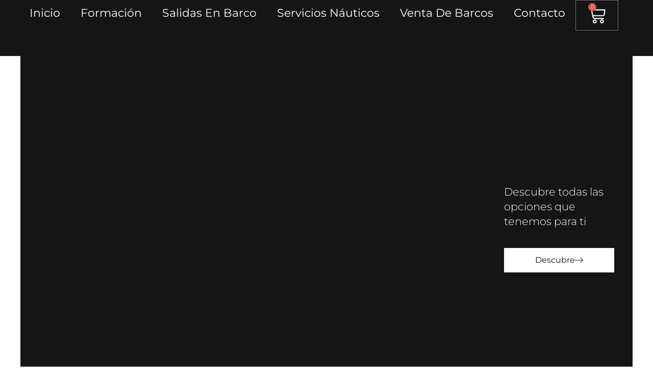

--- FILE ---
content_type: text/css
request_url: https://tuescuelanautica.com/wp-content/litespeed/ucss/cd0858cd5c7a6421611872c2982d6c1d.css?ver=fa259
body_size: 17711
content:
@keyframes joinchat_show{0%{transform:scale3d(0,0,0)}to{transform:scaleX(1)}}body{font-size:100%;outline:0;margin:0;color:#808285;background:#fff;font-style:normal;-webkit-font-smoothing:antialiased;-moz-osx-font-smoothing:grayscale}h1,h2,h3,html,li{margin:0;outline:0}body,h1,h2,h3,html,li,p,ul{border:0;font-weight:inherit;padding:0;vertical-align:baseline}h1,h2,h3,html,li,p,ul{font-style:inherit}html,li,p,ul{font-size:100%}html{-webkit-text-size-adjust:100%;-ms-text-size-adjust:100%;box-sizing:border-box}nav{display:block}a{background-color:transparent}a:active,p,ul{outline:0}a:hover,a:visited{text-decoration:none}img{border:0;height:auto;max-width:100%;vertical-align:middle}svg:not(:root){overflow:hidden}button,input{font:inherit}button{overflow:visible;text-transform:none;-webkit-appearance:button;cursor:pointer}button::-moz-focus-inner,input::-moz-focus-inner{border:0;padding:0}input[type=checkbox]{box-sizing:border-box;padding:0}.ast-container{max-width:100%;margin-left:auto;margin-right:auto;padding-left:20px;padding-right:20px}h1,h2,h3{clear:both;color:#808285;font-size:2em;line-height:1.2}h2,h3{font-size:1.7em;line-height:1.3}h3{font-size:1.5em;line-height:1.4}*,:after,:before{box-sizing:inherit}ul{margin:0 0 1.5em 3em;list-style:disc}li>ul{margin-bottom:0;margin-left:1.5em}button,input{font-weight:400;font-size:100%;margin:0;vertical-align:baseline}button{border:1px solid;border-color:var(--ast-border-color);border-radius:2px;background:#e6e6e6;padding:.6em 1em .4em;color:#fff}input{color:#808285}button:focus{color:#fff}button:hover{color:#fff;border-color:var(--ast-border-color)}button:active,button:focus{border-color:var(--ast-border-color);outline:0}a{color:#4169e1}a:focus,a:hover{color:#191970}a:focus{outline:thin dotted}a:hover{outline:0}.screen-reader-text:focus{box-shadow:0 0 2px 2px rgba(0,0,0,.6);font-size:12.25px}::selection{color:#fff;background:#0274be}body:not(.logged-in){position:relative}#page{position:relative;display:block}a,a:focus{text-decoration:none}a{transition:all .2s linear}p{margin:0 0 1.75em}input{line-height:1}body,button{line-height:1.85714285714286}body{background-color:#fff;overflow-x:hidden}.ast-icon.icon-arrow svg{height:.6em;width:.6em;position:relative;margin-left:10px}.ast-icon svg{fill:currentColor}@font-face{font-display:swap;font-family:star;src:url(/wp-content/plugins/woocommerce/assets/fonts/star.eot);src:url(/wp-content/plugins/woocommerce/assets/fonts/star.eot?#iefix)format("embedded-opentype"),url(/wp-content/plugins/woocommerce/assets/fonts/star.woff)format("woff"),url(/wp-content/plugins/woocommerce/assets/fonts/star.ttf)format("truetype"),url(/wp-content/plugins/woocommerce/assets/fonts/star.svg#star)format("svg");font-weight:400;font-style:normal;font-display:swap}@font-face{font-display:swap;font-family:WooCommerce;src:url(/wp-content/plugins/woocommerce/assets/fonts/WooCommerce.eot);src:url(/wp-content/plugins/woocommerce/assets/fonts/WooCommerce.eot?#iefix)format("embedded-opentype"),url(/wp-content/plugins/woocommerce/assets/fonts/WooCommerce.woff)format("woff"),url(/wp-content/plugins/woocommerce/assets/fonts/WooCommerce.ttf)format("truetype"),url(/wp-content/plugins/woocommerce/assets/fonts/WooCommerce.svg#WooCommerce)format("svg");font-weight:400;font-style:normal}:root{--direction-multiplier:1}.elementor-screen-only{height:1px;margin:-1px;overflow:hidden;padding:0;position:absolute;top:-10000em;width:1px;clip:rect(0,0,0,0);border:0}.screen-reader-text{top:-10000em}.elementor *,.elementor :after,.elementor :before{box-sizing:border-box}.elementor a{box-shadow:none;text-decoration:none}.elementor img{border:0;border-radius:0;box-shadow:none;height:auto;max-width:100%}.e-con>.elementor-element.elementor-absolute{position:absolute}.elementor-element{--flex-direction:initial;--flex-wrap:initial;--justify-content:initial;--align-items:initial;--align-content:initial;--gap:initial;--flex-basis:initial;--flex-grow:initial;--flex-shrink:initial;--order:initial;--align-self:initial;align-self:var(--align-self);flex-basis:var(--flex-basis);flex-grow:var(--flex-grow);flex-shrink:var(--flex-shrink);order:var(--order)}.elementor-element.elementor-absolute{z-index:1}.elementor-element:where(.e-con-full,.elementor-widget){align-content:var(--align-content);align-items:var(--align-items);flex-direction:var(--flex-direction);flex-wrap:var(--flex-wrap);gap:var(--row-gap) var(--column-gap);justify-content:var(--justify-content)}.elementor-invisible{visibility:hidden}.elementor-custom-embed-play{inset-block-start:50%;inset-inline-start:50%;position:absolute;transform:translate(calc(-50%*var(--direction-multiplier)),-50%)}.elementor-custom-embed-play svg{height:100px;width:100px;fill:#fff;filter:drop-shadow(1px 0 6px rgba(0,0,0,.3));opacity:.8;transition:all .5s}.elementor-ken-burns{transition-duration:10s;transition-property:transform;transition-timing-function:linear}.elementor-ken-burns--out{transform:scale(1.3)}.elementor-align-center{text-align:center}.elementor-align-right{text-align:right}.elementor-align-left{text-align:left}.elementor-align-center .elementor-button,.elementor-align-right .elementor-button{width:auto}.elementor-align-justify .elementor-button{width:100%}@media (max-width:1024px){.elementor-tablet-align-right{text-align:right}.elementor-tablet-align-right .elementor-button{width:auto}}@media (max-width:767px){.elementor-mobile-align-center{text-align:center}.elementor-mobile-align-left{text-align:left}.elementor-mobile-align-left .elementor-button{width:auto}}:root{--page-title-display:block}.elementor-widget{position:relative}.elementor-widget:not(:last-child){margin-bottom:var(--kit-widget-spacing,20px)}.elementor-76 .elementor-element.elementor-element-234a9fdb .swiper-slide-inner .elementor-slide-heading:not(:last-child),.elementor-widget:not(:last-child).elementor-absolute,.elementor-widget:not(:last-child).elementor-widget__width-initial{margin-bottom:0}@media (prefers-reduced-motion:no-preference){html{scroll-behavior:smooth}}.e-con{--border-radius:0;--border-top-width:0px;--border-right-width:0px;--border-bottom-width:0px;--border-left-width:0px;--border-style:initial;--border-color:initial;--container-widget-width:100%;--container-widget-height:initial;--container-widget-flex-grow:0;--container-widget-align-self:initial;--content-width:min(100%,var(--container-max-width,1140px));--width:100%;--min-height:initial;--height:auto;--text-align:initial;--margin-top:0px;--margin-right:0px;--margin-bottom:0px;--margin-left:0px;--padding-top:var(--container-default-padding-top,10px);--padding-right:var(--container-default-padding-right,10px);--padding-bottom:var(--container-default-padding-bottom,10px);--padding-left:var(--container-default-padding-left,10px);--position:relative;--z-index:revert;--overflow:visible;--gap:var(--widgets-spacing,20px);--row-gap:var(--widgets-spacing-row,20px);--column-gap:var(--widgets-spacing-column,20px);--overlay-mix-blend-mode:initial;--overlay-opacity:1;--overlay-transition:0.3s;--e-con-grid-template-columns:repeat(3,1fr);--e-con-grid-template-rows:repeat(2,1fr);border-radius:var(--border-radius);height:var(--height);min-height:var(--min-height);min-width:0;overflow:var(--overflow);position:var(--position);width:var(--width);z-index:var(--z-index);--flex-wrap-mobile:wrap;margin-block-end:var(--margin-block-end);margin-block-start:var(--margin-block-start);margin-inline-end:var(--margin-inline-end);margin-inline-start:var(--margin-inline-start);padding-inline-end:var(--padding-inline-end);padding-inline-start:var(--padding-inline-start)}.e-con:where(:not(.e-div-block-base)){transition:background var(--background-transition,.3s),border var(--border-transition,.3s),box-shadow var(--border-transition,.3s),transform var(--e-con-transform-transition-duration,.4s)}.e-con{--margin-block-start:var(--margin-top);--margin-block-end:var(--margin-bottom);--margin-inline-start:var(--margin-left);--margin-inline-end:var(--margin-right);--padding-inline-start:var(--padding-left);--padding-inline-end:var(--padding-right);--padding-block-start:var(--padding-top);--padding-block-end:var(--padding-bottom);--border-block-start-width:var(--border-top-width);--border-block-end-width:var(--border-bottom-width);--border-inline-start-width:var(--border-left-width);--border-inline-end-width:var(--border-right-width)}.e-con.e-flex{--flex-direction:column;--flex-basis:auto;--flex-grow:0;--flex-shrink:1;flex:var(--flex-grow) var(--flex-shrink) var(--flex-basis)}.e-con-full,.e-con>.e-con-inner{padding-block-end:var(--padding-block-end);padding-block-start:var(--padding-block-start);text-align:var(--text-align)}.e-con-full.e-flex,.e-con.e-flex>.e-con-inner{flex-direction:var(--flex-direction)}.e-con,.e-con>.e-con-inner{display:var(--display)}.e-con-boxed.e-flex{align-content:normal;align-items:normal;flex-direction:column;flex-wrap:nowrap;justify-content:normal}.e-con-boxed{gap:initial;text-align:initial}.e-con.e-flex>.e-con-inner{align-content:var(--align-content);align-items:var(--align-items);align-self:auto;flex-basis:auto;flex-grow:1;flex-shrink:1;flex-wrap:var(--flex-wrap);justify-content:var(--justify-content)}.e-con>.e-con-inner{gap:var(--row-gap) var(--column-gap);height:100%;margin:0 auto;max-width:var(--content-width);padding-inline-end:0;padding-inline-start:0;width:100%}:is([data-elementor-id])>.e-con{--margin-left:auto;--margin-right:auto;max-width:min(100%,var(--width))}.e-con .elementor-widget.elementor-widget{margin-block-end:0}.e-con:before{border-block-end-width:var(--border-block-end-width);border-block-start-width:var(--border-block-start-width);border-color:var(--border-color);border-inline-end-width:var(--border-inline-end-width);border-inline-start-width:var(--border-inline-start-width);border-radius:var(--border-radius);border-style:var(--border-style);content:var(--background-overlay);display:block;height:max(100% + var(--border-top-width) + var(--border-bottom-width),100%);left:calc(0px - var(--border-left-width));mix-blend-mode:var(--overlay-mix-blend-mode);opacity:var(--overlay-opacity);position:absolute;top:calc(0px - var(--border-top-width));transition:var(--overlay-transition,.3s);width:max(100% + var(--border-left-width) + var(--border-right-width),100%);transition:background var(--overlay-transition,.3s),border-radius var(--border-transition,.3s),opacity var(--overlay-transition,.3s)}.e-con .elementor-widget{min-width:0}.e-con .elementor-widget-video{width:100%}.e-con.e-con>.e-con-inner>.elementor-widget,.elementor.elementor .e-con>.elementor-widget{max-width:100%}.e-con .elementor-widget:not(:last-child){--kit-widget-spacing:0px}@media (max-width:767px){.e-con.e-flex{--width:100%;--flex-wrap:var(--flex-wrap-mobile)}}.elementor-element:where(:not(.e-con)):where(:not(.e-div-block-base)):not(:has(.elementor-widget-container)){transition:background .3s,border .3s,border-radius .3s,box-shadow .3s,transform var(--e-transform-transition-duration,.4s)}.elementor-heading-title{line-height:1;margin:0;padding:0}.elementor-button{background-color:#69727d;border-radius:3px;color:#fff;display:inline-block;font-size:15px;line-height:1;padding:12px 24px;fill:#fff;text-align:center;transition:all .3s}.elementor-button:focus,.elementor-button:hover,.elementor-button:visited{color:#fff}.elementor-button-content-wrapper{display:flex;flex-direction:row;gap:5px;justify-content:center}.elementor-button-icon{align-items:center;display:flex}.elementor-button-icon svg{height:auto;width:1em}.elementor-button-icon .e-font-icon-svg{height:1em}.elementor-button-text,.elementor-icon{display:inline-block}.elementor-button.elementor-size-md{border-radius:4px;font-size:16px;padding:15px 30px}.elementor-button span{text-decoration:inherit}.elementor-view-stacked .elementor-icon{background-color:#69727d;color:#fff;padding:.5em;fill:#fff}.elementor-view-framed .elementor-icon{background-color:transparent;border:3px solid #69727d;color:#69727d;padding:.5em}.elementor-icon{color:#69727d;font-size:50px;line-height:1;text-align:center;transition:all .3s}.elementor-icon:hover{color:#69727d}.elementor-icon svg{display:block;height:1em;position:relative;width:1em}.elementor-icon svg:before{left:50%;position:absolute;transform:translateX(-50%)}.elementor-shape-square .elementor-icon{border-radius:0}.elementor-item:after,.elementor-item:before{display:block;position:absolute;transition:.3s;transition-timing-function:cubic-bezier(.58,.3,.005,1)}.elementor-item:not(:hover):not(:focus):not(.elementor-item-active):not(.highlighted):after,.elementor-item:not(:hover):not(:focus):not(.elementor-item-active):not(.highlighted):before{opacity:0}.elementor-item-active:after,.elementor-item-active:before,.elementor-item:focus:after,.elementor-item:focus:before,.elementor-item:hover:after,.elementor-item:hover:before{transform:scale(1)}.e--pointer-underline .elementor-item:after,.e--pointer-underline .elementor-item:before{background-color:#3f444b;height:3px;left:0;width:100%;z-index:2}.e--pointer-underline .elementor-item:after{bottom:0;content:""}.e--pointer-text.e--animation-float .elementor-item:focus,.e--pointer-text.e--animation-float .elementor-item:hover{transform:translateY(-8px)}.elementor-nav-menu--main .elementor-nav-menu a{transition:.4s}.elementor-nav-menu--main .elementor-nav-menu a,.elementor-nav-menu--main .elementor-nav-menu a:focus,.elementor-nav-menu--main .elementor-nav-menu a:hover{padding:13px 20px}.elementor-nav-menu--layout-horizontal,.elementor-nav-menu--layout-horizontal .elementor-nav-menu>li{display:flex}.elementor-nav-menu--layout-horizontal .elementor-nav-menu{display:flex;flex-wrap:wrap}.elementor-nav-menu--layout-horizontal .elementor-nav-menu a{flex-grow:1;white-space:nowrap}.elementor-nav-menu--layout-horizontal .elementor-nav-menu>li:not(:first-child)>a{margin-inline-start:var(--e-nav-menu-horizontal-menu-item-margin)}.elementor-nav-menu--layout-horizontal .elementor-nav-menu>li:not(:last-child)>a{margin-inline-end:var(--e-nav-menu-horizontal-menu-item-margin)}.elementor-nav-menu--layout-horizontal .elementor-nav-menu>li:not(:last-child):after{align-self:center;border-color:var(--e-nav-menu-divider-color,#000);border-left-style:var(--e-nav-menu-divider-style,solid);border-left-width:var(--e-nav-menu-divider-width,2px);content:var(--e-nav-menu-divider-content,none);height:var(--e-nav-menu-divider-height,35%)}.elementor-widget-nav-menu:not(:has(.elementor-widget-container)):not([class*=elementor-hidden-]){display:flex;flex-direction:column}.elementor-nav-menu,.elementor-nav-menu li{display:block;line-height:normal;list-style:none;margin:0;padding:0;-webkit-tap-highlight-color:transparent;position:relative}.elementor-nav-menu{z-index:2}.elementor-nav-menu:after{clear:both;content:" ";display:block;font:0/0 serif;height:0;overflow:hidden;visibility:hidden}.elementor-nav-menu li{border-width:0}.elementor-nav-menu a{position:relative;align-items:center;display:flex}.elementor-nav-menu a,.elementor-nav-menu a:focus,.elementor-nav-menu a:hover{line-height:20px;padding:10px 20px}.elementor-nav-menu--dropdown .elementor-item.elementor-item-active,.elementor-nav-menu--dropdown .elementor-item:focus,.elementor-nav-menu--dropdown .elementor-item:hover{background-color:#3f444b;color:#fff}.elementor-menu-toggle{align-items:center;background-color:rgba(0,0,0,.05);border:0 solid;border-radius:3px;color:#33373d;cursor:pointer;display:flex;font-size:var(--nav-menu-icon-size,22px);justify-content:center;padding:.25em}.elementor-menu-toggle:not(.elementor-active) .elementor-menu-toggle__icon--close{display:none}.elementor-menu-toggle .e-font-icon-svg{fill:#33373d;height:1em;width:1em}.elementor-menu-toggle svg{height:auto;width:1em;fill:var(--nav-menu-icon-color,currentColor)}.elementor-nav-menu--dropdown{background-color:#fff;font-size:13px}.elementor-nav-menu--dropdown-none .elementor-nav-menu--dropdown{display:none}.elementor-nav-menu--dropdown.elementor-nav-menu__container{margin-top:10px;overflow-x:hidden;overflow-y:auto;transform-origin:top;transition:max-height .3s,transform .3s}.elementor-nav-menu--dropdown a{color:#33373d}.elementor-nav-menu--toggle{--menu-height:100vh}.elementor-nav-menu--toggle .elementor-menu-toggle:not(.elementor-active)+.elementor-nav-menu__container{max-height:0;overflow:hidden;transform:scaleY(0)}@media (max-width:1024px){.elementor-nav-menu--dropdown-tablet .elementor-nav-menu--main{display:none}}@media (min-width:1025px){.elementor-nav-menu--dropdown-tablet .elementor-menu-toggle,.elementor-nav-menu--dropdown-tablet .elementor-nav-menu--dropdown{display:none}.elementor-nav-menu--dropdown-tablet nav.elementor-nav-menu--dropdown.elementor-nav-menu__container{overflow-y:hidden}}.elementor-menu-cart__wrapper{text-align:var(--main-alignment,start)}.elementor-menu-cart__toggle_wrapper{display:inline-block;position:relative}.elementor-menu-cart__toggle,.elementor-widget-image a{display:inline-block}.elementor-menu-cart__toggle .elementor-button{align-items:center;background-color:var(--toggle-button-background-color,transparent);border-color:var(--toggle-button-border-color,#69727d);border-radius:var(--toggle-button-border-radius,0);border-style:var(--toggle-button-border-type,solid);border-width:var(--toggle-button-border-width,1px);color:var(--toggle-button-text-color,#69727d);display:inline-flex;flex-direction:row;gap:.3em;padding:var(--toggle-icon-padding,12px 24px)}.elementor-menu-cart__toggle .elementor-button:hover{background-color:var(--toggle-button-hover-background-color,transparent);border-color:var(--toggle-button-hover-border-color,#69727d);color:var(--toggle-button-hover-text-color,#69727d)}.elementor-menu-cart__toggle .e-toggle-cart-custom-icon:hover,.elementor-menu-cart__toggle .elementor-button:hover .elementor-button-icon{color:var(--toggle-button-icon-hover-color,#69727d)}.elementor-menu-cart__toggle .elementor-button:hover svg{fill:var(--toggle-button-icon-hover-color,#69727d)}.elementor-menu-cart__toggle .elementor-button svg{fill:var(--toggle-button-icon-color,#69727d)}.elementor-menu-cart__toggle .elementor-button-icon{position:relative;transition:color .1s}.elementor-menu-cart__toggle .e-toggle-cart-custom-icon,.elementor-menu-cart__toggle .elementor-button-icon{color:var(--toggle-button-icon-color,#69727d);font-size:var(--toggle-icon-size,inherit)}.elementor-menu-cart__toggle .elementor-button-icon,.elementor-menu-cart__toggle .elementor-button-text{flex-grow:unset;order:unset}.elementor-menu-cart--items-indicator-bubble .elementor-menu-cart__toggle .elementor-button-icon .elementor-button-icon-qty[data-counter]{background-color:var(--items-indicator-background-color,#d9534f);border-radius:100%;color:var(--items-indicator-text-color,#fff);display:block;font-size:10px;height:1.6em;inset-inline-end:-.7em;line-height:1.5em;min-width:1.6em;position:absolute;text-align:center;top:-.7em}.elementor-menu-cart__container{background-color:rgba(0,0,0,.25);height:100%;left:0;overflow:hidden;position:fixed;text-align:start;top:0;transform:scale(1);transition:background-color .4s,transform 0s;width:100vw;z-index:9998}.elementor-menu-cart__main{align-items:stretch;background-color:var(--cart-background-color,#fff);border-color:var(--cart-border-color,initial);border-radius:var(--cart-border-radius,0);border-style:var(--cart-border-style,none);bottom:0;box-shadow:0 0 20px rgba(0,0,0,.2);display:flex;flex-direction:column;font-size:14px;left:var(--side-cart-alignment-left,auto);margin-top:var(--mini-cart-spacing,0);max-width:100%;min-height:200px;padding:var(--cart-padding,20px 30px);position:fixed;right:var(--side-cart-alignment-right,0);top:0;transform:translateX(0);transition:.3s;width:350px}.elementor-menu-cart__main .widget_shopping_cart_content{display:flex;flex-direction:column;height:100%}body.elementor-default .elementor-widget-woocommerce-menu-cart:not(.elementor-menu-cart--shown) .elementor-menu-cart__container{background-color:transparent;transform:scale(0);transition:background-color .4s,transform 0s .4s}body.elementor-default .elementor-widget-woocommerce-menu-cart:not(.elementor-menu-cart--shown) .elementor-menu-cart__main{opacity:0;overflow:hidden;transform:var(--side-cart-alignment-transform,translateX(calc(100% * var(--direction-multiplier, 1))))}.elementor-menu-cart__close-button{align-self:flex-end;cursor:pointer;display:inline-block;font-family:eicons;font-size:20px;height:var(--cart-close-icon-size,25px);line-height:1;margin:0 0 20px;position:relative;transition:.3s;width:var(--cart-close-icon-size,25px)}.elementor-menu-cart__close-button:after,.elementor-menu-cart__close-button:before{background:var(--cart-close-button-color,#69727d);border-radius:1px;content:"";height:3px;left:0;margin-top:-1px;position:absolute;top:50%;transition:.3s;width:100%}.elementor-menu-cart__close-button:hover:after,.elementor-menu-cart__close-button:hover:before{background:var(--cart-close-button-hover-color,#69727d)}.elementor-menu-cart__close-button:before{transform:rotate(45deg)}.elementor-menu-cart__close-button:after{transform:rotate(-45deg)}.elementor-widget-woocommerce-menu-cart:not(.elementor-menu-cart--show-subtotal-yes) .elementor-menu-cart__toggle .elementor-button-text{display:none}.elementor-widget-woocommerce-menu-cart.elementor-menu-cart--cart-type-mini-cart .elementor-menu-cart__container{background:0 0;bottom:auto;height:auto;min-width:330px;overflow:visible;position:absolute;top:100%;inset-inline:0 auto;transform:scale(1);transition:background-color .4s,transform 0s;width:auto}.elementor-widget-woocommerce-menu-cart.elementor-menu-cart--cart-type-mini-cart .elementor-menu-cart__main{height:auto;inset:auto;overflow:visible;position:relative;transform:translateY(0);transition:.3s;width:auto}@media (max-width:767px){.elementor-widget-woocommerce-menu-cart.elementor-menu-cart--cart-type-mini-cart .elementor-menu-cart__container{min-width:300px}}body.elementor-default .elementor-widget-woocommerce-menu-cart.elementor-menu-cart--cart-type-mini-cart:not(.elementor-menu-cart--shown) .elementor-menu-cart__container{transform:scale(0);transition:background-color .4s,transform 0s .4s}body.elementor-default .elementor-widget-woocommerce-menu-cart.elementor-menu-cart--cart-type-mini-cart:not(.elementor-menu-cart--shown) .elementor-menu-cart__main{opacity:0;transform:translateY(-10px)}.elementor-widget-icon-box .elementor-icon-box-wrapper{display:flex;flex-direction:column;gap:var(--icon-box-icon-margin,15px);text-align:center}.elementor-widget-icon-box .elementor-icon-box-icon{display:inline-block;flex:0 0 auto;line-height:0}.elementor-widget-icon-box .elementor-icon-box-content{flex-grow:1;width:100%}.elementor-widget-icon-box .elementor-icon-box-title a{color:inherit}.elementor-widget-icon-box .elementor-icon-box-description{margin:0}.elementor-widget-icon-box.elementor-position-left .elementor-icon-box-wrapper{flex-direction:row;gap:var(--icon-box-icon-margin,15px);text-align:start}.elementor-widget-icon-box.elementor-position-top .elementor-icon-box-wrapper{align-items:unset!important;flex-direction:column;gap:var(--icon-box-icon-margin,15px);text-align:center}@media (max-width:767px){.elementor-widget-icon-box.elementor-mobile-position-top .elementor-icon-box-wrapper{align-items:unset!important;flex-direction:column;gap:var(--icon-box-icon-margin,15px);text-align:center}.elementor-widget-icon-box.elementor-position-left .elementor-icon-box-icon{flex-direction:column}}.elementor-widget-image{text-align:center}.elementor-widget-image img{display:inline-block;vertical-align:middle}.elementor-widget-heading .elementor-heading-title[class*=elementor-size-]>a{color:inherit;font-size:inherit;line-height:inherit}.elementor-widget .elementor-icon-list-items.elementor-inline-items{display:flex;flex-wrap:wrap;margin-inline:-8px}.elementor-widget .elementor-icon-list-items.elementor-inline-items .elementor-inline-item{word-break:break-word}.elementor-widget .elementor-icon-list-items.elementor-inline-items .elementor-icon-list-item{margin-inline:8px}.elementor-widget .elementor-icon-list-items.elementor-inline-items .elementor-icon-list-item:after{border-width:0;border-inline-start-width:1px;border-style:solid;height:100%;inset-inline-end:-8px;inset-inline-start:auto;position:relative;width:auto}.elementor-widget .elementor-icon-list-items{list-style-type:none;margin:0;padding:0}.elementor-widget .elementor-icon-list-item{margin:0;padding:0;position:relative}.elementor-widget .elementor-icon-list-item:after{inset-block-end:0;position:absolute;width:100%}.elementor-widget .elementor-icon-list-item,.elementor-widget .elementor-icon-list-item a{align-items:var(--icon-vertical-align,center);display:flex;font-size:inherit}.elementor-widget.elementor-list-item-link-full_width a{width:100%}.elementor-widget.elementor-align-left .elementor-icon-list-item,.elementor-widget.elementor-align-left .elementor-icon-list-item a{justify-content:flex-start;text-align:left}.elementor-widget.elementor-align-left .elementor-inline-items{justify-content:flex-start}.elementor-widget:not(.elementor-align-right) .elementor-icon-list-item:after{inset-inline-start:0}@media (min-width:-1){.elementor-widget:not(.elementor-widescreen-align-right) .elementor-icon-list-item:after{inset-inline-start:0}.elementor-widget:not(.elementor-widescreen-align-left) .elementor-icon-list-item:after{inset-inline-end:0}}@media (max-width:-1){.elementor-widget:not(.elementor-laptop-align-right) .elementor-icon-list-item:after{inset-inline-start:0}.elementor-widget:not(.elementor-laptop-align-left) .elementor-icon-list-item:after{inset-inline-end:0}.elementor-widget:not(.elementor-tablet_extra-align-right) .elementor-icon-list-item:after{inset-inline-start:0}.elementor-widget:not(.elementor-tablet_extra-align-left) .elementor-icon-list-item:after{inset-inline-end:0}}@media (max-width:1024px){.elementor-widget:not(.elementor-tablet-align-right) .elementor-icon-list-item:after{inset-inline-start:0}.elementor-widget:not(.elementor-tablet-align-left) .elementor-icon-list-item:after{inset-inline-end:0}}@media (max-width:-1){.elementor-widget:not(.elementor-mobile_extra-align-right) .elementor-icon-list-item:after{inset-inline-start:0}.elementor-widget:not(.elementor-mobile_extra-align-left) .elementor-icon-list-item:after{inset-inline-end:0}}@media (max-width:767px){.elementor-widget.elementor-mobile-align-center .elementor-icon-list-item,.elementor-widget.elementor-mobile-align-center .elementor-icon-list-item a,.elementor-widget.elementor-mobile-align-center .elementor-inline-items{justify-content:center}.elementor-widget.elementor-mobile-align-center .elementor-icon-list-item:after{margin:auto}.elementor-widget:not(.elementor-mobile-align-right) .elementor-icon-list-item:after{inset-inline-start:0}.elementor-widget:not(.elementor-mobile-align-left) .elementor-icon-list-item:after{inset-inline-end:0}}.elementor .elementor-element ul.elementor-icon-list-items{padding:0}[data-elementor-type=popup]:not(.elementor-edit-area){display:none}.elementor-animation-grow-rotate{transition-duration:.3s;transition-property:transform}.elementor-animation-grow-rotate:active,.elementor-animation-grow-rotate:focus,.elementor-animation-grow-rotate:hover{transform:scale(1.1) rotate(4deg)}.elementor-kit-18{--e-global-color-primary:#151515;--e-global-color-secondary:#F6F6F6;--e-global-color-text:#151515;--e-global-color-accent:#151515;--e-global-color-a265f0e:#FFFFFF;--e-global-color-e539446:#FFFFFF00;--e-global-color-fe2d3f5:#232323E6;--e-global-color-f789d09:#5B5B5B;--e-global-color-98c74af:#B1B1B1;--e-global-typography-primary-font-family:"Montserrat";--e-global-typography-primary-font-size:60px;--e-global-typography-primary-font-weight:400;--e-global-typography-primary-text-transform:capitalize;--e-global-typography-primary-font-style:normal;--e-global-typography-primary-text-decoration:none;--e-global-typography-primary-line-height:1.2em;--e-global-typography-secondary-font-family:"Montserrat";--e-global-typography-secondary-font-size:18px;--e-global-typography-secondary-font-weight:200;--e-global-typography-secondary-text-transform:capitalize;--e-global-typography-secondary-font-style:normal;--e-global-typography-secondary-text-decoration:none;--e-global-typography-secondary-line-height:1.4em;--e-global-typography-text-font-family:"Montserrat";--e-global-typography-text-font-size:16px;--e-global-typography-text-font-weight:100;--e-global-typography-text-text-transform:none;--e-global-typography-text-font-style:normal;--e-global-typography-text-text-decoration:none;--e-global-typography-text-line-height:1.6em;--e-global-typography-accent-font-family:"Montserrat";--e-global-typography-accent-font-size:16px;--e-global-typography-accent-font-weight:400;--e-global-typography-accent-text-transform:capitalize;--e-global-typography-accent-font-style:normal;--e-global-typography-accent-text-decoration:none;--e-global-typography-e1a3956-font-family:"Montserrat";--e-global-typography-e1a3956-font-size:14px;--e-global-typography-e1a3956-font-weight:100;--e-global-typography-e1a3956-text-transform:none;--e-global-typography-e1a3956-font-style:normal;--e-global-typography-e1a3956-text-decoration:none;--e-global-typography-e1a3956-line-height:1.6em;--e-global-typography-ae55de3-font-family:"Montserrat";--e-global-typography-ae55de3-font-size:50px;--e-global-typography-ae55de3-font-weight:200;--e-global-typography-ae55de3-text-transform:capitalize;--e-global-typography-ae55de3-font-style:normal;--e-global-typography-ae55de3-text-decoration:none;--e-global-typography-ae55de3-letter-spacing:0px;--e-global-typography-254cc20-font-family:"Montserrat";--e-global-typography-254cc20-font-size:30px;--e-global-typography-254cc20-font-weight:200;--e-global-typography-254cc20-text-transform:capitalize;--e-global-typography-254cc20-font-style:normal;--e-global-typography-254cc20-text-decoration:none;--e-global-typography-254cc20-line-height:40px;--e-global-typography-254cc20-letter-spacing:0px;background-color:var(--e-global-color-a265f0e)}.e-con{--container-max-width:1140px;--container-default-padding-top:0px;--container-default-padding-right:0px;--container-default-padding-bottom:0px;--container-default-padding-left:0px}.elementor-widget:not(:last-child){--kit-widget-spacing:20px}.elementor-element{--widgets-spacing:20px 20px;--widgets-spacing-row:20px;--widgets-spacing-column:20px}@media (max-width:1024px){.elementor-kit-18{--e-global-typography-primary-font-size:40px;--e-global-typography-secondary-font-size:16px;--e-global-typography-secondary-line-height:1.4em;--e-global-typography-text-font-size:14px;--e-global-typography-e1a3956-font-size:14px;--e-global-typography-ae55de3-font-size:50px;--e-global-typography-254cc20-font-size:22px;--e-global-typography-254cc20-line-height:1.4em}.e-con{--container-max-width:1024px}}@media (max-width:767px){.elementor-kit-18{--e-global-typography-primary-font-size:30px;--e-global-typography-text-font-size:14px;--e-global-typography-ae55de3-font-size:30px}.e-con{--container-max-width:767px}}@font-face{font-display:swap;font-family:swiper-icons;src:url(data:application/font-woff;charset=utf-8;base64,\ [base64]//wADZ2x5ZgAAAywAAADMAAAD2MHtryVoZWFkAAABbAAAADAAAAA2E2+eoWhoZWEAAAGcAAAAHwAAACQC9gDzaG10eAAAAigAAAAZAAAArgJkABFsb2NhAAAC0AAAAFoAAABaFQAUGG1heHAAAAG8AAAAHwAAACAAcABAbmFtZQAAA/gAAAE5AAACXvFdBwlwb3N0AAAFNAAAAGIAAACE5s74hXjaY2BkYGAAYpf5Hu/j+W2+MnAzMYDAzaX6QjD6/4//Bxj5GA8AuRwMYGkAPywL13jaY2BkYGA88P8Agx4j+/8fQDYfA1AEBWgDAIB2BOoAeNpjYGRgYNBh4GdgYgABEMnIABJzYNADCQAACWgAsQB42mNgYfzCOIGBlYGB0YcxjYGBwR1Kf2WQZGhhYGBiYGVmgAFGBiQQkOaawtDAoMBQxXjg/wEGPcYDDA4wNUA2CCgwsAAAO4EL6gAAeNpj2M0gyAACqxgGNWBkZ2D4/wMA+xkDdgAAAHjaY2BgYGaAYBkGRgYQiAHyGMF8FgYHIM3DwMHABGQrMOgyWDLEM1T9/w8UBfEMgLzE////P/5//f/V/xv+r4eaAAeMbAxwIUYmIMHEgKYAYjUcsDAwsLKxc3BycfPw8jEQA/[base64]/uznmfPFBNODM2K7MTQ45YEAZqGP81AmGGcF3iPqOop0r1SPTaTbVkfUe4HXj97wYE+yNwWYxwWu4v1ugWHgo3S1XdZEVqWM7ET0cfnLGxWfkgR42o2PvWrDMBSFj/IHLaF0zKjRgdiVMwScNRAoWUoH78Y2icB/yIY09An6AH2Bdu/UB+yxopYshQiEvnvu0dURgDt8QeC8PDw7Fpji3fEA4z/PEJ6YOB5hKh4dj3EvXhxPqH/SKUY3rJ7srZ4FZnh1PMAtPhwP6fl2PMJMPDgeQ4rY8YT6Gzao0eAEA409DuggmTnFnOcSCiEiLMgxCiTI6Cq5DZUd3Qmp10vO0LaLTd2cjN4fOumlc7lUYbSQcZFkutRG7g6JKZKy0RmdLY680CDnEJ+UMkpFFe1RN7nxdVpXrC4aTtnaurOnYercZg2YVmLN/d/gczfEimrE/fs/bOuq29Zmn8tloORaXgZgGa78yO9/cnXm2BpaGvq25Dv9S4E9+5SIc9PqupJKhYFSSl47+Qcr1mYNAAAAeNptw0cKwkAAAMDZJA8Q7OUJvkLsPfZ6zFVERPy8qHh2YER+3i/BP83vIBLLySsoKimrqKqpa2hp6+jq6RsYGhmbmJqZSy0sraxtbO3sHRydnEMU4uR6yx7JJXveP7WrDycAAAAAAAH//wACeNpjYGRgYOABYhkgZgJCZgZNBkYGLQZtIJsFLMYAAAw3ALgAeNolizEKgDAQBCchRbC2sFER0YD6qVQiBCv/H9ezGI6Z5XBAw8CBK/m5iQQVauVbXLnOrMZv2oLdKFa8Pjuru2hJzGabmOSLzNMzvutpB3N42mNgZGBg4GKQYzBhYMxJLMlj4GBgAYow/P/PAJJhLM6sSoWKfWCAAwDAjgbRAAB42mNgYGBkAIIbCZo5IPrmUn0hGA0AO8EFTQAA);font-weight:400;font-style:normal}:root{--swiper-theme-color:#007aff}.swiper{margin-left:auto;margin-right:auto;position:relative;overflow:hidden;list-style:none;padding:0;z-index:1}.swiper-slide,.swiper-wrapper{width:100%;height:100%;position:relative;transition-property:transform}.swiper-wrapper{z-index:1;display:flex;box-sizing:content-box;transform:translate3d(0,0,0)}.swiper-slide{flex-shrink:0}:root{--swiper-navigation-size:44px}.elementor-element,.elementor-lightbox{--swiper-theme-color:#000;--swiper-navigation-size:44px;--swiper-pagination-bullet-size:6px;--swiper-pagination-bullet-horizontal-gap:6px}.elementor-element .elementor-main-swiper{position:static}.elementor-slides .swiper-slide-bg{background-position:50%;background-repeat:no-repeat;background-size:cover;min-height:100%;min-width:100%}.elementor-slides .swiper-slide-inner{background-position:50%;background-repeat:no-repeat;inset:0;margin:auto;padding:50px;position:absolute;color:#fff;display:flex}.elementor-slides .swiper-slide-inner:hover{color:#fff;display:flex}.elementor-slides .swiper-slide-inner .elementor-slide-heading{font-size:35px;font-weight:700;line-height:1}.elementor-slides .swiper-slide-inner .elementor-slide-description{font-size:17px;line-height:1.4}.elementor-slides .swiper-slide-inner .elementor-slide-heading:not(:last-child){margin-bottom:30px}.elementor--v-position-bottom .swiper-slide-inner{align-items:flex-end}.elementor--v-position-middle .swiper-slide-inner{align-items:center}.elementor--h-position-left .swiper-slide-inner{justify-content:flex-start}.elementor--h-position-center .swiper-slide-inner{justify-content:center}@media (max-width:767px){.elementor-slides .swiper-slide-inner{padding:30px}.elementor-slides .swiper-slide-inner .elementor-slide-heading{font-size:23px;line-height:1;margin-bottom:15px}.elementor-slides .swiper-slide-inner .elementor-slide-description{font-size:13px;line-height:1.4;margin-bottom:15px}}.elementor-animation-float{transition-duration:.3s;transition-property:transform;transition-timing-function:ease-out}.elementor-animation-float:active,.elementor-animation-float:focus,.elementor-animation-float:hover{transform:translateY(-8px)}.elementor-widget-divider{--divider-border-style:none;--divider-border-width:1px;--divider-color:#0c0d0e;--divider-icon-size:20px;--divider-element-spacing:10px;--divider-pattern-height:24px;--divider-pattern-size:20px;--divider-pattern-url:none;--divider-pattern-repeat:repeat-x}.elementor-widget-divider .elementor-divider{display:flex}.elementor-widget-divider .elementor-divider-separator{direction:ltr;display:flex;margin:0}.elementor-widget-divider:not(.elementor-widget-divider--view-line_text):not(.elementor-widget-divider--view-line_icon) .elementor-divider-separator{border-block-start:var(--divider-border-width) var(--divider-border-style) var(--divider-color)}.e-con>.elementor-widget-divider{width:var(--container-widget-width,100%);--flex-grow:var( --container-widget-flex-grow )}.elementor-price-table{text-align:center}.elementor-price-table .elementor-price-table__header{background:var(--e-price-table-header-background-color,#555);padding:20px 0}.elementor-price-table .elementor-price-table__heading{color:#fff;font-size:24px;font-weight:600;line-height:1.2;margin:0;padding:0}.elementor-price-table .elementor-price-table__subheading{color:#fff;font-size:13px;font-weight:400}.elementor-price-table .elementor-price-table__price{align-items:center;color:#555;display:flex;flex-direction:row;flex-wrap:wrap;font-size:65px;font-weight:800;justify-content:center;padding:40px 0}.elementor-price-table .elementor-price-table__integer-part{line-height:.8}.elementor-price-table .elementor-price-table__currency{font-size:.3em;line-height:1;margin-inline-end:3px}.elementor-price-table .elementor-price-table__features-list{color:var(--e-price-table-features-list-color);line-height:1;list-style-type:none;margin:0;padding:0}.elementor-price-table .elementor-price-table__features-list li{font-size:14px;line-height:1;margin:0;padding:0}.elementor-price-table .elementor-price-table__features-list li .elementor-price-table__feature-inner{margin-left:15px;margin-right:15px}.elementor-price-table .elementor-price-table__features-list li:not(:first-child):before{border:0 solid rgba(122,122,122,.3);content:"";display:block;margin:10px 12.5%}.elementor-price-table .elementor-price-table__features-list svg{margin-inline-end:10px;fill:var(--e-price-table-features-list-color);height:1.3em;width:1.3em}.elementor-price-table .elementor-price-table__features-list svg~*{vertical-align:text-top}.elementor-price-table .elementor-price-table__footer{padding:30px 0}.elementor-price-table .elementor-price-table__additional_info{font-size:13px;line-height:1.4;margin:0}.elementor-widget-price-table:not(:has(.elementor-widget-container)){background-color:#f9fafa;overflow:hidden}.elementor-widget-video:not(:has(.elementor-widget-container)){overflow:hidden;transform:translateZ(0)}.elementor-widget-video .elementor-wrapper{aspect-ratio:var(--video-aspect-ratio)}.elementor-widget-video .elementor-custom-embed-image-overlay{cursor:pointer;text-align:center}.elementor-widget-video .elementor-custom-embed-image-overlay img{aspect-ratio:var(--video-aspect-ratio);display:block;-o-object-fit:cover;object-fit:cover;-o-object-position:center center;object-position:center center;width:100%}.e-con>.elementor-widget-video{width:var(--container-widget-width);--flex-grow:var( --container-widget-flex-grow )}.elementor-76 .elementor-element.elementor-element-5f93ebe{--display:flex;--flex-direction:row;--container-widget-width:calc( ( 1 - var( --container-widget-flex-grow ) ) * 100% );--container-widget-height:100%;--container-widget-flex-grow:1;--container-widget-align-self:stretch;--flex-wrap-mobile:wrap;--align-items:center;--gap:50px 50px;--row-gap:50px;--column-gap:50px;--padding-top:0%;--padding-bottom:3%;--padding-left:3%;--padding-right:24%}.elementor-76 .elementor-element.elementor-element-5f93ebe:not(.elementor-motion-effects-element-type-background){background-color:var(--e-global-color-primary)}.elementor-76 .elementor-element.elementor-element-5c4ac905{width:var(--container-widget-width,56.191%);max-width:56.191%;--container-widget-width:56.191%;--container-widget-flex-grow:0}.elementor-76 .elementor-element.elementor-element-5c4ac905.elementor-element{--flex-grow:0;--flex-shrink:0}.elementor-76 .elementor-element.elementor-element-5c4ac905 .elementor-heading-title,.elementor-76 .elementor-element.elementor-element-6efff57a{font-family:"Montserrat",Sans-serif;font-size:60px;font-weight:400;text-transform:none;font-style:normal;text-decoration:none;line-height:1.2em;color:var(--e-global-color-a265f0e)}.elementor-76 .elementor-element.elementor-element-6efff57a{width:var(--container-widget-width,46.962%);max-width:46.962%;margin:0 0 calc(var(--kit-widget-spacing, 0px) + 0px);--container-widget-width:46.962%;--container-widget-flex-grow:0;font-size:23px;font-weight:300;line-height:1.8em}.elementor-76 .elementor-element.elementor-element-6efff57a.elementor-element{--flex-grow:0;--flex-shrink:0}.elementor-76 .elementor-element.elementor-element-323efbb6{--display:flex;--min-height:65vh;--flex-direction:row;--container-widget-width:calc( ( 1 - var( --container-widget-flex-grow ) ) * 100% );--container-widget-height:100%;--container-widget-flex-grow:1;--container-widget-align-self:stretch;--flex-wrap-mobile:wrap;--align-items:stretch;--gap:0px 0px;--row-gap:0px;--column-gap:0px}.elementor-76 .elementor-element.elementor-element-323efbb6:not(.elementor-motion-effects-element-type-background){background-color:var(--e-global-color-primary)}.elementor-76 .elementor-element.elementor-element-49f28668{--display:flex}.elementor-76 .elementor-element.elementor-element-49f28668.e-con{--align-self:flex-start}.elementor-widget-slides .elementor-slide-heading{font-family:var(--e-global-typography-primary-font-family),Sans-serif;font-size:var(--e-global-typography-primary-font-size);font-weight:var(--e-global-typography-primary-font-weight);text-transform:var(--e-global-typography-primary-text-transform);font-style:var(--e-global-typography-primary-font-style);text-decoration:var(--e-global-typography-primary-text-decoration);line-height:var(--e-global-typography-primary-line-height)}.elementor-widget-slides .elementor-slide-description{font-family:var(--e-global-typography-secondary-font-family),Sans-serif;font-size:var(--e-global-typography-secondary-font-size);font-weight:var(--e-global-typography-secondary-font-weight);text-transform:var(--e-global-typography-secondary-text-transform);font-style:var(--e-global-typography-secondary-font-style);text-decoration:var(--e-global-typography-secondary-text-decoration);line-height:var(--e-global-typography-secondary-line-height)}.elementor-76 .elementor-element.elementor-element-63b140e .elementor-repeater-item-430979b .swiper-slide-bg{background-image:url(https://tuescuelanautica.com/wp-content/uploads/2025/08/PHOTO-2025-08-20-22-11-29.jpg);background-size:cover}.elementor-76 .elementor-element.elementor-element-63b140e .elementor-repeater-item-366afc7 .swiper-slide-bg{background-image:url(https://tuescuelanautica.com/wp-content/uploads/2025/08/PHOTO-2025-08-20-22-11-31.jpg);background-size:cover}.elementor-76 .elementor-element.elementor-element-63b140e .swiper-slide{transition-duration:calc(9000ms*1.2);height:66vh}.elementor-76 .elementor-element.elementor-element-63b140e .swiper-slide-contents{max-width:66%}.elementor-76 .elementor-element.elementor-element-63b140e .swiper-slide-inner{text-align:center}.elementor-76 .elementor-element.elementor-element-40000a70{--display:flex;--flex-direction:column;--container-widget-width:100%;--container-widget-height:initial;--container-widget-flex-grow:0;--container-widget-align-self:initial;--flex-wrap-mobile:wrap;--justify-content:flex-end;--gap:0px 0px;--row-gap:0px;--column-gap:0px;--padding-top:0%;--padding-bottom:5%;--padding-left:3%;--padding-right:3%}.elementor-76 .elementor-element.elementor-element-2eadad0d{margin:0 0 calc(var(--kit-widget-spacing, 0px) + 38px)}.elementor-76 .elementor-element.elementor-element-2eadad0d .elementor-heading-title{font-family:"Montserrat",Sans-serif;font-size:21px;font-weight:300;text-transform:none;font-style:normal;text-decoration:none;line-height:1.4em;color:var(--e-global-color-a265f0e)}.elementor-76 .elementor-element.elementor-element-517d2a81 .elementor-button{background-color:var(--e-global-color-a265f0e);font-family:var(--e-global-typography-accent-font-family),Sans-serif;font-size:var(--e-global-typography-accent-font-size);font-weight:var(--e-global-typography-accent-font-weight);text-transform:var(--e-global-typography-accent-text-transform);font-style:var(--e-global-typography-accent-font-style);text-decoration:var(--e-global-typography-accent-text-decoration);fill:var(--e-global-color-primary);color:var(--e-global-color-primary);border-style:solid;border-width:1px;border-color:var(--e-global-color-a265f0e);border-radius:0 0 0 0;padding:15px 25px}.elementor-76 .elementor-element.elementor-element-517d2a81 .elementor-button:focus,.elementor-76 .elementor-element.elementor-element-517d2a81 .elementor-button:hover{background-color:var(--e-global-color-e539446);color:var(--e-global-color-a265f0e);border-color:var(--e-global-color-a265f0e)}.elementor-76 .elementor-element.elementor-element-517d2a81 .elementor-button-content-wrapper{flex-direction:row-reverse}.elementor-76 .elementor-element.elementor-element-517d2a81 .elementor-button .elementor-button-content-wrapper{gap:20px}.elementor-76 .elementor-element.elementor-element-517d2a81 .elementor-button:focus svg,.elementor-76 .elementor-element.elementor-element-517d2a81 .elementor-button:hover svg{fill:var(--e-global-color-a265f0e)}.elementor-76 .elementor-element.elementor-element-157fd236{--display:flex;--min-height:750px;--flex-direction:row;--container-widget-width:initial;--container-widget-height:100%;--container-widget-flex-grow:1;--container-widget-align-self:stretch;--flex-wrap-mobile:wrap;--justify-content:flex-start;--gap:50px 50px;--row-gap:50px;--column-gap:50px;--flex-wrap:wrap;--align-content:flex-start;--margin-top:0%;--margin-bottom:0%;--margin-left:0%;--margin-right:0%;--padding-top:3%;--padding-bottom:3%;--padding-left:3%;--padding-right:3%}.elementor-76 .elementor-element.elementor-element-157fd236:not(.elementor-motion-effects-element-type-background){background-color:var(--e-global-color-secondary)}.elementor-76 .elementor-element.elementor-element-1ee2b948,.elementor-76 .elementor-element.elementor-element-1fc5d514,.elementor-76 .elementor-element.elementor-element-25336195,.elementor-76 .elementor-element.elementor-element-3d4d24f7,.elementor-76 .elementor-element.elementor-element-40f81210,.elementor-76 .elementor-element.elementor-element-6748bc94{width:var(--container-widget-width,28%);max-width:28%;--container-widget-width:28%;--container-widget-flex-grow:0;--icon-box-icon-margin:0px}.elementor-76 .elementor-element.elementor-element-3d4d24f7 .elementor-icon-box-wrapper{text-align:left}.elementor-76 .elementor-element.elementor-element-3d4d24f7 .elementor-icon{font-size:35px}.elementor-76 .elementor-element.elementor-element-3d4d24f7 .elementor-icon-box-title,.elementor-76 .elementor-element.elementor-element-3d4d24f7 .elementor-icon-box-title a{font-family:"Montserrat",Sans-serif;font-size:18px;font-weight:400;text-transform:capitalize;font-style:normal;text-decoration:none;line-height:1.4em}.elementor-76 .elementor-element.elementor-element-3d4d24f7 .elementor-icon-box-description{font-family:"Montserrat",Sans-serif;font-size:16px;font-weight:200;text-transform:none;font-style:normal;text-decoration:none;line-height:1.6em}.elementor-76 .elementor-element.elementor-element-1ee2b948 .elementor-icon-box-wrapper{text-align:left}.elementor-76 .elementor-element.elementor-element-1ee2b948 .elementor-icon{font-size:35px}.elementor-76 .elementor-element.elementor-element-1ee2b948 .elementor-icon-box-title,.elementor-76 .elementor-element.elementor-element-1ee2b948 .elementor-icon-box-title a{font-family:"Montserrat",Sans-serif;font-size:18px;font-weight:400;text-transform:capitalize;font-style:normal;text-decoration:none;line-height:1.4em}.elementor-76 .elementor-element.elementor-element-1ee2b948 .elementor-icon-box-description{font-family:"Montserrat",Sans-serif;font-size:16px;font-weight:200;text-transform:none;font-style:normal;text-decoration:none;line-height:1.6em}.elementor-76 .elementor-element.elementor-element-40f81210 .elementor-icon-box-wrapper{text-align:left}.elementor-76 .elementor-element.elementor-element-40f81210 .elementor-icon{font-size:35px}.elementor-76 .elementor-element.elementor-element-40f81210 .elementor-icon-box-title,.elementor-76 .elementor-element.elementor-element-40f81210 .elementor-icon-box-title a{font-family:"Montserrat",Sans-serif;font-size:18px;font-weight:400;text-transform:capitalize;font-style:normal;text-decoration:none;line-height:1.4em}.elementor-76 .elementor-element.elementor-element-40f81210 .elementor-icon-box-description{font-family:"Montserrat",Sans-serif;font-size:16px;font-weight:200;text-transform:none;font-style:normal;text-decoration:none;line-height:1.6em}.elementor-76 .elementor-element.elementor-element-1fc5d514 .elementor-icon-box-wrapper{text-align:left}.elementor-76 .elementor-element.elementor-element-1fc5d514 .elementor-icon{font-size:35px}.elementor-76 .elementor-element.elementor-element-1fc5d514 .elementor-icon-box-title,.elementor-76 .elementor-element.elementor-element-1fc5d514 .elementor-icon-box-title a{font-family:"Montserrat",Sans-serif;font-size:18px;font-weight:400;text-transform:capitalize;font-style:normal;text-decoration:none;line-height:1.4em}.elementor-76 .elementor-element.elementor-element-1fc5d514 .elementor-icon-box-description{font-family:"Montserrat",Sans-serif;font-size:16px;font-weight:200;text-transform:none;font-style:normal;text-decoration:none;line-height:1.6em}.elementor-76 .elementor-element.elementor-element-25336195 .elementor-icon-box-wrapper{text-align:left}.elementor-76 .elementor-element.elementor-element-25336195 .elementor-icon{font-size:35px}.elementor-76 .elementor-element.elementor-element-25336195 .elementor-icon-box-title,.elementor-76 .elementor-element.elementor-element-25336195 .elementor-icon-box-title a{font-family:"Montserrat",Sans-serif;font-size:18px;font-weight:400;text-transform:capitalize;font-style:normal;text-decoration:none;line-height:1.4em}.elementor-76 .elementor-element.elementor-element-25336195 .elementor-icon-box-description{font-family:"Montserrat",Sans-serif;font-size:16px;font-weight:200;text-transform:none;font-style:normal;text-decoration:none;line-height:1.6em}.elementor-76 .elementor-element.elementor-element-6748bc94 .elementor-icon-box-wrapper{text-align:left}.elementor-76 .elementor-element.elementor-element-6748bc94 .elementor-icon{font-size:35px}.elementor-76 .elementor-element.elementor-element-6748bc94 .elementor-icon-box-title,.elementor-76 .elementor-element.elementor-element-6748bc94 .elementor-icon-box-title a{font-family:"Montserrat",Sans-serif;font-size:18px;font-weight:400;text-transform:capitalize;font-style:normal;text-decoration:none;line-height:1.4em}.elementor-76 .elementor-element.elementor-element-6748bc94 .elementor-icon-box-title{-webkit-text-stroke-color:#000;stroke:#000}.elementor-76 .elementor-element.elementor-element-6748bc94 .elementor-icon-box-description{font-family:"Montserrat",Sans-serif;font-size:16px;font-weight:200;text-transform:none;font-style:normal;text-decoration:none;line-height:1.6em}.elementor-76 .elementor-element.elementor-element-1d08f9a{--display:flex;--min-height:600px;--flex-direction:row;--container-widget-width:calc( ( 1 - var( --container-widget-flex-grow ) ) * 100% );--container-widget-height:100%;--container-widget-flex-grow:1;--container-widget-align-self:stretch;--flex-wrap-mobile:wrap;--align-items:stretch;--gap:0px 0px;--row-gap:0px;--column-gap:0px;--margin-top:-150px;--margin-bottom:0px;--margin-left:0px;--margin-right:0px}.elementor-76 .elementor-element.elementor-element-1687be4f{--display:flex}.elementor-76 .elementor-element.elementor-element-27cce553{--display:flex;--flex-direction:column;--container-widget-width:100%;--container-widget-height:initial;--container-widget-flex-grow:0;--container-widget-align-self:initial;--flex-wrap-mobile:wrap;--justify-content:space-between;--margin-top:150px;--margin-bottom:-150px;--margin-left:0px;--margin-right:0px;--padding-top:6%;--padding-bottom:6%;--padding-left:3%;--padding-right:3%}.elementor-76 .elementor-element.elementor-element-27cce553:not(.elementor-motion-effects-element-type-background){background-color:var(--e-global-color-primary)}.elementor-widget-divider{--divider-color:var( --e-global-color-secondary )}.elementor-76 .elementor-element.elementor-element-621d2688{--divider-border-style:solid;--divider-color:var( --e-global-color-a265f0e );--divider-border-width:4px}.elementor-76 .elementor-element.elementor-element-621d2688 .elementor-divider-separator{width:30px;margin:0 auto 0 0}.elementor-76 .elementor-element.elementor-element-621d2688 .elementor-divider{text-align:left;padding-block-start:15px;padding-block-end:15px}.elementor-76 .elementor-element.elementor-element-8883ed2 .elementor-heading-title{color:#ffe6e6}.elementor-76 .elementor-element.elementor-element-78671be2{--display:flex;--flex-direction:column;--container-widget-width:calc( ( 1 - var( --container-widget-flex-grow ) ) * 100% );--container-widget-height:initial;--container-widget-flex-grow:0;--container-widget-align-self:initial;--flex-wrap-mobile:wrap;--align-items:stretch;--gap:0px 0px;--row-gap:0px;--column-gap:0px;--margin-top:25%;--margin-bottom:0%;--margin-left:0%;--margin-right:0%;--padding-top:0%;--padding-bottom:0%;--padding-left:3%;--padding-right:3%}.elementor-76 .elementor-element.elementor-element-7eb6bde0 .elementor-heading-title,.elementor-76 .elementor-element.elementor-element-8883ed2 .elementor-heading-title{font-family:"Montserrat",Sans-serif;font-size:60px;font-weight:400;text-transform:none;font-style:normal;text-decoration:none;line-height:1.2em}.elementor-76 .elementor-element.elementor-element-4dcb345a{margin:0 0 calc(var(--kit-widget-spacing, 0px) + 0px) -35px;--icon-box-icon-margin:30px}.elementor-76 .elementor-element.elementor-element-4dcb345a .elementor-icon-box-wrapper{align-items:center;text-align:left}.elementor-76 .elementor-element.elementor-element-4dcb345a .elementor-icon-box-title{margin-block-end:5px;color:var(--e-global-color-text)}.elementor-76 .elementor-element.elementor-element-4dcb345a.elementor-view-framed .elementor-icon{background-color:var(--e-global-color-e539446)}.elementor-76 .elementor-element.elementor-element-4dcb345a .elementor-icon{font-size:35px;padding:35px;border-width:0 2px 0 0;border-radius:0 0 0 0}.elementor-76 .elementor-element.elementor-element-4dcb345a .elementor-icon-box-title,.elementor-76 .elementor-element.elementor-element-4dcb345a .elementor-icon-box-title a{font-family:"Montserrat",Sans-serif;font-size:18px;font-weight:200;text-transform:none;font-style:normal;text-decoration:none;line-height:1.4em}.elementor-76 .elementor-element.elementor-element-6fefcf8,.elementor-76 .elementor-element.elementor-element-cbb34df{--display:flex;--container-widget-width:calc( ( 1 - var( --container-widget-flex-grow ) ) * 100% );--flex-wrap-mobile:wrap}.elementor-76 .elementor-element.elementor-element-cbb34df{--flex-direction:row;--container-widget-height:100%;--container-widget-flex-grow:1;--container-widget-align-self:stretch;--justify-content:space-between;--align-items:stretch;--gap:0px 0px;--row-gap:0px;--column-gap:0px;--margin-top:36px;--margin-bottom:0px;--margin-left:0px;--margin-right:0px}.elementor-76 .elementor-element.elementor-element-6fefcf8{--flex-direction:column;--container-widget-height:initial;--container-widget-flex-grow:0;--container-widget-align-self:initial;--align-items:flex-start}.elementor-widget-price-table .elementor-price-table__button{background-color:var(--e-global-color-accent);font-family:var(--e-global-typography-accent-font-family),Sans-serif;font-size:var(--e-global-typography-accent-font-size);font-weight:var(--e-global-typography-accent-font-weight);text-transform:var(--e-global-typography-accent-text-transform);font-style:var(--e-global-typography-accent-font-style);text-decoration:var(--e-global-typography-accent-text-decoration)}.elementor-widget-price-table{--e-price-table-header-background-color:var( --e-global-color-secondary )}.elementor-widget-price-table .elementor-price-table .elementor-price-table__price,.elementor-widget-price-table .elementor-price-table__heading{font-family:var(--e-global-typography-primary-font-family),Sans-serif;font-size:var(--e-global-typography-primary-font-size);font-weight:var(--e-global-typography-primary-font-weight);text-transform:var(--e-global-typography-primary-text-transform);font-style:var(--e-global-typography-primary-font-style);text-decoration:var(--e-global-typography-primary-text-decoration);line-height:var(--e-global-typography-primary-line-height)}.elementor-widget-price-table .elementor-price-table__subheading{font-family:var(--e-global-typography-secondary-font-family),Sans-serif;font-size:var(--e-global-typography-secondary-font-size);font-weight:var(--e-global-typography-secondary-font-weight);text-transform:var(--e-global-typography-secondary-text-transform);font-style:var(--e-global-typography-secondary-font-style);text-decoration:var(--e-global-typography-secondary-text-decoration);line-height:var(--e-global-typography-secondary-line-height)}.elementor-widget-price-table .elementor-price-table__features-list{--e-price-table-features-list-color:var( --e-global-color-text )}.elementor-widget-price-table .elementor-price-table__additional_info,.elementor-widget-price-table .elementor-price-table__features-list li{font-family:var(--e-global-typography-text-font-family),Sans-serif;font-size:var(--e-global-typography-text-font-size);font-weight:var(--e-global-typography-text-font-weight);text-transform:var(--e-global-typography-text-text-transform);font-style:var(--e-global-typography-text-font-style);text-decoration:var(--e-global-typography-text-text-decoration);line-height:var(--e-global-typography-text-line-height)}.elementor-widget-price-table .elementor-price-table__features-list li:before{border-top-color:var(--e-global-color-text)}.elementor-widget-price-table .elementor-price-table__additional_info{color:var(--e-global-color-text)}.elementor-76 .elementor-element.elementor-element-0e75bba .elementor-repeater-item-7600712 svg,.elementor-76 .elementor-element.elementor-element-0e75bba .elementor-repeater-item-9eb6edf svg,.elementor-76 .elementor-element.elementor-element-0e75bba .elementor-repeater-item-d00cd6b svg,.elementor-76 .elementor-element.elementor-element-5f38d5a .elementor-repeater-item-7600712 svg,.elementor-76 .elementor-element.elementor-element-5f38d5a .elementor-repeater-item-9eb6edf svg,.elementor-76 .elementor-element.elementor-element-5f38d5a .elementor-repeater-item-d00cd6b svg,.elementor-76 .elementor-element.elementor-element-62d4c2b .elementor-repeater-item-7600712 svg,.elementor-76 .elementor-element.elementor-element-62d4c2b .elementor-repeater-item-9eb6edf svg,.elementor-76 .elementor-element.elementor-element-62d4c2b .elementor-repeater-item-d00cd6b svg,.elementor-76 .elementor-element.elementor-element-6bdf7d4 .elementor-repeater-item-7600712 svg,.elementor-76 .elementor-element.elementor-element-6bdf7d4 .elementor-repeater-item-9eb6edf svg,.elementor-76 .elementor-element.elementor-element-6bdf7d4 .elementor-repeater-item-d00cd6b svg,.elementor-76 .elementor-element.elementor-element-a5cca95 .elementor-repeater-item-7600712 svg,.elementor-76 .elementor-element.elementor-element-a5cca95 .elementor-repeater-item-9eb6edf svg,.elementor-76 .elementor-element.elementor-element-a5cca95 .elementor-repeater-item-d00cd6b svg,.elementor-76 .elementor-element.elementor-element-d448157 .elementor-repeater-item-7600712 svg,.elementor-76 .elementor-element.elementor-element-d448157 .elementor-repeater-item-9eb6edf svg,.elementor-76 .elementor-element.elementor-element-d448157 .elementor-repeater-item-d00cd6b svg,.elementor-76 .elementor-element.elementor-element-e20273e .elementor-repeater-item-7600712 svg,.elementor-76 .elementor-element.elementor-element-e20273e .elementor-repeater-item-9eb6edf svg,.elementor-76 .elementor-element.elementor-element-e20273e .elementor-repeater-item-d00cd6b svg,.elementor-76 .elementor-element.elementor-element-e21e94d .elementor-repeater-item-7600712 svg,.elementor-76 .elementor-element.elementor-element-e21e94d .elementor-repeater-item-9eb6edf svg,.elementor-76 .elementor-element.elementor-element-e21e94d .elementor-repeater-item-d00cd6b svg{fill:#059c40}.elementor-76 .elementor-element.elementor-element-0e75bba.elementor-element{--flex-grow:0;--flex-shrink:0}.elementor-76 .elementor-element.elementor-element-0e75bba .elementor-price-table__heading{color:#000;font-family:"Montserrat",Sans-serif;font-size:40px;font-weight:400;text-transform:none;font-style:normal;text-decoration:none;line-height:1.2em}.elementor-76 .elementor-element.elementor-element-0e75bba .elementor-price-table__subheading{color:#0c0c0c;font-family:"Montserrat",Sans-serif;font-size:18px;font-weight:300;text-transform:capitalize;font-style:normal;text-decoration:none;line-height:1.4em}.elementor-76 .elementor-element.elementor-element-0e75bba .elementor-price-table__currency,.elementor-76 .elementor-element.elementor-element-0e75bba .elementor-price-table__integer-part{color:#000}.elementor-76 .elementor-element.elementor-element-0e75bba .elementor-price-table__currency{align-self:flex-start}.elementor-76 .elementor-element.elementor-element-0e75bba .elementor-price-table__features-list{--e-price-table-features-list-color:#000000;text-align:left}.elementor-76 .elementor-element.elementor-element-0e75bba .elementor-price-table__features-list li,.elementor-76 .elementor-element.elementor-element-5f38d5a .elementor-price-table__features-list li,.elementor-76 .elementor-element.elementor-element-62d4c2b .elementor-price-table__features-list li,.elementor-76 .elementor-element.elementor-element-6bdf7d4 .elementor-price-table__features-list li,.elementor-76 .elementor-element.elementor-element-a5cca95 .elementor-price-table__features-list li,.elementor-76 .elementor-element.elementor-element-d448157 .elementor-price-table__features-list li,.elementor-76 .elementor-element.elementor-element-e20273e .elementor-price-table__features-list li,.elementor-76 .elementor-element.elementor-element-e21e94d .elementor-price-table__features-list li{font-family:"Montserrat",Sans-serif;font-size:17px;font-weight:200;text-transform:none;font-style:normal;text-decoration:none;line-height:1.6em}.elementor-76 .elementor-element.elementor-element-0e75bba .elementor-price-table__features-list li:before,.elementor-76 .elementor-element.elementor-element-5f38d5a .elementor-price-table__features-list li:before,.elementor-76 .elementor-element.elementor-element-62d4c2b .elementor-price-table__features-list li:before,.elementor-76 .elementor-element.elementor-element-6bdf7d4 .elementor-price-table__features-list li:before,.elementor-76 .elementor-element.elementor-element-a5cca95 .elementor-price-table__features-list li:before,.elementor-76 .elementor-element.elementor-element-d448157 .elementor-price-table__features-list li:before,.elementor-76 .elementor-element.elementor-element-e20273e .elementor-price-table__features-list li:before,.elementor-76 .elementor-element.elementor-element-e21e94d .elementor-price-table__features-list li:before{border-top-style:solid;border-top-color:#ddd;border-top-width:2px;margin-top:15px;margin-bottom:15px}.elementor-76 .elementor-element.elementor-element-0e75bba .elementor-price-table__additional_info{margin:15px 30px 0}.elementor-76 .elementor-element.elementor-element-18bc9ab,.elementor-76 .elementor-element.elementor-element-462681f,.elementor-76 .elementor-element.elementor-element-b8db629{--display:flex;--flex-direction:column;--container-widget-width:100%;--container-widget-height:initial;--container-widget-flex-grow:0;--container-widget-align-self:initial;--flex-wrap-mobile:wrap}.elementor-76 .elementor-element.elementor-element-d448157 .elementor-price-table__heading,.elementor-76 .elementor-element.elementor-element-d448157 .elementor-price-table__subheading{color:#000;font-family:"Montserrat",Sans-serif;font-size:40px;font-weight:400;text-transform:capitalize;font-style:normal;text-decoration:none;line-height:1.2em}.elementor-76 .elementor-element.elementor-element-d448157 .elementor-price-table__subheading{color:#0c0c0c;font-size:18px;font-weight:300;line-height:1.4em}.elementor-76 .elementor-element.elementor-element-d448157 .elementor-price-table__currency,.elementor-76 .elementor-element.elementor-element-d448157 .elementor-price-table__integer-part{color:#000}.elementor-76 .elementor-element.elementor-element-d448157 .elementor-price-table__currency{align-self:flex-start}.elementor-76 .elementor-element.elementor-element-d448157 .elementor-price-table__features-list{--e-price-table-features-list-color:#000000;text-align:left}.elementor-76 .elementor-element.elementor-element-d448157 .elementor-price-table__additional_info{margin:15px 30px 0}.elementor-76 .elementor-element.elementor-element-e20273e .elementor-price-table__heading{color:#000;font-family:"Montserrat",Sans-serif;font-size:40px;font-weight:400;text-transform:none;font-style:normal;text-decoration:none;line-height:1.2em}.elementor-76 .elementor-element.elementor-element-e20273e .elementor-price-table__subheading{color:#0c0c0c;font-family:"Montserrat",Sans-serif;font-size:18px;font-weight:300;text-transform:capitalize;font-style:normal;text-decoration:none;line-height:1.4em}.elementor-76 .elementor-element.elementor-element-e20273e .elementor-price-table__currency,.elementor-76 .elementor-element.elementor-element-e20273e .elementor-price-table__integer-part{color:#000}.elementor-76 .elementor-element.elementor-element-e20273e .elementor-price-table__currency{align-self:flex-start}.elementor-76 .elementor-element.elementor-element-e20273e .elementor-price-table__features-list{--e-price-table-features-list-color:#000000;text-align:left}.elementor-76 .elementor-element.elementor-element-e20273e .elementor-price-table__additional_info{margin:15px 30px 0}.elementor-76 .elementor-element.elementor-element-5f38d5a .elementor-price-table__heading{color:#000;font-family:"Montserrat",Sans-serif;font-size:41px;font-weight:400;text-transform:none;font-style:normal;text-decoration:none;line-height:1.2em}.elementor-76 .elementor-element.elementor-element-5f38d5a .elementor-price-table__subheading{color:#0c0c0c;font-family:"Montserrat",Sans-serif;font-size:18px;font-weight:300;text-transform:capitalize;font-style:normal;text-decoration:none;line-height:1.4em}.elementor-76 .elementor-element.elementor-element-5f38d5a .elementor-price-table__currency,.elementor-76 .elementor-element.elementor-element-5f38d5a .elementor-price-table__integer-part{color:#000}.elementor-76 .elementor-element.elementor-element-5f38d5a .elementor-price-table__currency{align-self:flex-start}.elementor-76 .elementor-element.elementor-element-5f38d5a .elementor-price-table__features-list{--e-price-table-features-list-color:#000000;text-align:left}.elementor-76 .elementor-element.elementor-element-5f38d5a .elementor-price-table__additional_info{margin:15px 30px 0}.elementor-76 .elementor-element.elementor-element-07432af,.elementor-76 .elementor-element.elementor-element-c24a335{--display:flex;--container-widget-width:calc( ( 1 - var( --container-widget-flex-grow ) ) * 100% );--flex-wrap-mobile:wrap}.elementor-76 .elementor-element.elementor-element-c24a335{--flex-direction:row;--container-widget-height:100%;--container-widget-flex-grow:1;--container-widget-align-self:stretch;--justify-content:space-between;--align-items:stretch;--gap:0px 0px;--row-gap:0px;--column-gap:0px;--margin-top:36px;--margin-bottom:0px;--margin-left:0px;--margin-right:0px}.elementor-76 .elementor-element.elementor-element-07432af{--flex-direction:column;--container-widget-height:initial;--container-widget-flex-grow:0;--container-widget-align-self:initial;--align-items:flex-start}.elementor-76 .elementor-element.elementor-element-e21e94d.elementor-element{--flex-grow:0;--flex-shrink:0}.elementor-76 .elementor-element.elementor-element-e21e94d .elementor-price-table__heading{color:#000;font-family:"Montserrat",Sans-serif;font-size:40px;font-weight:400;text-transform:none;font-style:normal;text-decoration:none;line-height:1.2em}.elementor-76 .elementor-element.elementor-element-e21e94d .elementor-price-table__subheading{color:#0c0c0c;font-family:"Montserrat",Sans-serif;font-size:18px;font-weight:300;text-transform:capitalize;font-style:normal;text-decoration:none;line-height:1.4em}.elementor-76 .elementor-element.elementor-element-e21e94d .elementor-price-table__currency,.elementor-76 .elementor-element.elementor-element-e21e94d .elementor-price-table__integer-part{color:#000}.elementor-76 .elementor-element.elementor-element-6bdf7d4 .elementor-price-table .elementor-price-table__price,.elementor-76 .elementor-element.elementor-element-e21e94d .elementor-price-table .elementor-price-table__price{font-family:"Montserrat",Sans-serif;font-size:60px;font-weight:400;text-transform:capitalize;font-style:normal;text-decoration:none;line-height:1.2em}.elementor-76 .elementor-element.elementor-element-e21e94d .elementor-price-table__currency{align-self:flex-start}.elementor-76 .elementor-element.elementor-element-e21e94d .elementor-price-table__features-list{--e-price-table-features-list-color:#000000;text-align:left}.elementor-76 .elementor-element.elementor-element-e21e94d .elementor-price-table__additional_info{margin:15px 30px 0}.elementor-76 .elementor-element.elementor-element-3f9dfa9,.elementor-76 .elementor-element.elementor-element-bcd8917,.elementor-76 .elementor-element.elementor-element-ee3a8eb{--display:flex;--flex-direction:column;--container-widget-width:100%;--container-widget-height:initial;--container-widget-flex-grow:0;--container-widget-align-self:initial;--flex-wrap-mobile:wrap}.elementor-76 .elementor-element.elementor-element-6bdf7d4 .elementor-price-table__heading,.elementor-76 .elementor-element.elementor-element-6bdf7d4 .elementor-price-table__subheading{color:#000;font-family:"Montserrat",Sans-serif;font-size:40px;font-weight:400;text-transform:none;font-style:normal;text-decoration:none;line-height:1.2em}.elementor-76 .elementor-element.elementor-element-6bdf7d4 .elementor-price-table__subheading{color:#0c0c0c;font-size:18px;font-weight:300;line-height:1.4em}.elementor-76 .elementor-element.elementor-element-6bdf7d4 .elementor-price-table__currency,.elementor-76 .elementor-element.elementor-element-6bdf7d4 .elementor-price-table__integer-part{color:#000}.elementor-76 .elementor-element.elementor-element-6bdf7d4 .elementor-price-table__currency{align-self:flex-start}.elementor-76 .elementor-element.elementor-element-6bdf7d4 .elementor-price-table__features-list{--e-price-table-features-list-color:#000000;text-align:left}.elementor-76 .elementor-element.elementor-element-6bdf7d4 .elementor-price-table__additional_info{margin:15px 30px 0}.elementor-76 .elementor-element.elementor-element-a5cca95 .elementor-price-table__heading,.elementor-76 .elementor-element.elementor-element-a5cca95 .elementor-price-table__subheading{color:#000;font-family:"Montserrat",Sans-serif;font-size:40px;font-weight:400;text-transform:none;font-style:normal;text-decoration:none;line-height:1.2em}.elementor-76 .elementor-element.elementor-element-a5cca95 .elementor-price-table__subheading{color:#0c0c0c;font-size:18px;font-weight:300;line-height:1.4em}.elementor-76 .elementor-element.elementor-element-a5cca95 .elementor-price-table__currency,.elementor-76 .elementor-element.elementor-element-a5cca95 .elementor-price-table__integer-part{color:#000}.elementor-76 .elementor-element.elementor-element-a5cca95 .elementor-price-table__currency{align-self:flex-start}.elementor-76 .elementor-element.elementor-element-a5cca95 .elementor-price-table__features-list{--e-price-table-features-list-color:#000000;text-align:left}.elementor-76 .elementor-element.elementor-element-a5cca95 .elementor-price-table__additional_info{margin:15px 30px 0}.elementor-76 .elementor-element.elementor-element-62d4c2b .elementor-price-table__heading,.elementor-76 .elementor-element.elementor-element-62d4c2b .elementor-price-table__subheading{color:#000;font-family:"Montserrat",Sans-serif;font-size:41px;font-weight:400;text-transform:none;font-style:normal;text-decoration:none;line-height:1.2em}.elementor-76 .elementor-element.elementor-element-62d4c2b .elementor-price-table__subheading{color:#0c0c0c;font-size:18px;font-weight:300;line-height:1.4em}.elementor-76 .elementor-element.elementor-element-62d4c2b .elementor-price-table__currency,.elementor-76 .elementor-element.elementor-element-62d4c2b .elementor-price-table__integer-part{color:#000}.elementor-76 .elementor-element.elementor-element-62d4c2b .elementor-price-table__currency{align-self:flex-start}.elementor-76 .elementor-element.elementor-element-62d4c2b .elementor-price-table__features-list{--e-price-table-features-list-color:#000000;text-align:left}.elementor-76 .elementor-element.elementor-element-62d4c2b .elementor-price-table__additional_info{margin:15px 30px 0}.elementor-76 .elementor-element.elementor-element-7e46b4ef{--display:flex;--min-height:460px;--flex-direction:column;--container-widget-width:calc( ( 1 - var( --container-widget-flex-grow ) ) * 100% );--container-widget-height:initial;--container-widget-flex-grow:0;--container-widget-align-self:initial;--flex-wrap-mobile:wrap;--justify-content:center;--align-items:stretch;--gap:0px 0px;--row-gap:0px;--column-gap:0px;--margin-top:20%;--margin-bottom:0%;--margin-left:0%;--margin-right:0%;--padding-top:0%;--padding-bottom:0%;--padding-left:3%;--padding-right:3%}.elementor-76 .elementor-element.elementor-element-7e46b4ef:not(.elementor-motion-effects-element-type-background){background-color:var(--e-global-color-primary)}.elementor-76 .elementor-element.elementor-element-7d79aec5{--display:flex}.elementor-76 .elementor-element.elementor-element-7238140d{--divider-border-style:solid;--divider-color:var( --e-global-color-a265f0e );--divider-border-width:4px}.elementor-76 .elementor-element.elementor-element-7238140d .elementor-divider-separator{width:30px;margin:0 auto 0 0}.elementor-76 .elementor-element.elementor-element-7238140d .elementor-divider{text-align:left;padding-block-start:15px;padding-block-end:15px}.elementor-76 .elementor-element.elementor-element-4bb29859 .elementor-heading-title{font-family:"Montserrat",Sans-serif;font-size:60px;font-weight:400;text-transform:none;font-style:normal;text-decoration:none;line-height:1.2em;color:var(--e-global-color-a265f0e)}.elementor-76 .elementor-element.elementor-element-49e2133a{--display:flex;--flex-direction:column;--container-widget-width:calc( ( 1 - var( --container-widget-flex-grow ) ) * 100% );--container-widget-height:initial;--container-widget-flex-grow:0;--container-widget-align-self:initial;--flex-wrap-mobile:wrap;--align-items:stretch;--gap:0px 0px;--row-gap:0px;--column-gap:0px;--padding-top:0%;--padding-bottom:0%;--padding-left:0%;--padding-right:20%}.elementor-76 .elementor-element.elementor-element-49e2133a:not(.elementor-motion-effects-element-type-background){background-color:var(--e-global-color-primary)}.elementor-76 .elementor-element.elementor-element-292352ac .elementor-wrapper{--video-aspect-ratio:1.77777}.elementor-76 .elementor-element.elementor-element-292352ac .elementor-custom-embed-play svg{fill:var(--e-global-color-a265f0e)}.elementor-76 .elementor-element.elementor-element-546dcc0,.elementor-76 .elementor-element.elementor-element-6422553e{--display:flex;--container-widget-width:calc( ( 1 - var( --container-widget-flex-grow ) ) * 100% );--flex-wrap-mobile:wrap;--justify-content:center;--align-items:stretch;--gap:0px 0px;--row-gap:0px;--column-gap:0px;--padding-top:0%;--padding-bottom:0%}.elementor-76 .elementor-element.elementor-element-6422553e{--min-height:320px;--flex-direction:row;--container-widget-height:100%;--container-widget-flex-grow:1;--container-widget-align-self:stretch;--margin-top:-160px;--margin-bottom:0px;--margin-left:0px;--margin-right:0px;--padding-left:25%;--padding-right:0%;--z-index:2}.elementor-76 .elementor-element.elementor-element-546dcc0{--flex-direction:column;--container-widget-height:initial;--container-widget-flex-grow:0;--container-widget-align-self:initial;--padding-left:6%;--padding-right:6%}.elementor-76 .elementor-element.elementor-element-546dcc0:not(.elementor-motion-effects-element-type-background){background-color:var(--e-global-color-primary)}.elementor-76 .elementor-element.elementor-element-3e3de2a1 .elementor-heading-title,.elementor-76 .elementor-element.elementor-element-3e72ffd0 .elementor-heading-title{font-family:"Montserrat",Sans-serif;font-size:18px;font-weight:200;text-transform:none;font-style:normal;text-decoration:none;line-height:1.4em;color:var(--e-global-color-a265f0e)}.elementor-76 .elementor-element.elementor-element-3e72ffd0 .elementor-heading-title{font-size:60px;font-weight:400;line-height:1.2em}.elementor-76 .elementor-element.elementor-element-332cf96b{--display:flex;--flex-direction:row;--container-widget-width:calc( ( 1 - var( --container-widget-flex-grow ) ) * 100% );--container-widget-height:100%;--container-widget-flex-grow:1;--container-widget-align-self:stretch;--flex-wrap-mobile:wrap;--align-items:stretch;--gap:0px 0px;--row-gap:0px;--column-gap:0px;--margin-top:-160px;--margin-bottom:0px;--margin-left:0px;--margin-right:0px}.elementor-76 .elementor-element.elementor-element-234a9fdb .elementor-repeater-item-a0f0c3a .swiper-slide-bg{background-image:url(https://tuescuelanautica.com/wp-content/uploads/2025/08/PHOTO-2025-08-20-22-11-36-e1756642272823.jpg);background-size:cover}.elementor-76 .elementor-element.elementor-element-234a9fdb .swiper-slide{transition-duration:calc(4000ms*1.2);height:100vh}.elementor-76 .elementor-element.elementor-element-234a9fdb{width:100%;max-width:100%}.elementor-76 .elementor-element.elementor-element-234a9fdb .swiper-slide-contents{max-width:66%}.elementor-76 .elementor-element.elementor-element-234a9fdb .swiper-slide-inner{text-align:left}.elementor-76 .elementor-element.elementor-element-234a9fdb .elementor-slide-description,.elementor-76 .elementor-element.elementor-element-234a9fdb .elementor-slide-heading{color:var(--e-global-color-a265f0e)}.elementor-76 .elementor-element.elementor-element-962d641{--display:flex;--flex-direction:column;--container-widget-width:100%;--container-widget-height:initial;--container-widget-flex-grow:0;--container-widget-align-self:initial;--flex-wrap-mobile:wrap}@media (max-width:1024px){.elementor-76 .elementor-element.elementor-element-5f93ebe{--gap:0px 20px;--row-gap:0px;--column-gap:20px;--padding-top:0%;--padding-bottom:3%;--padding-left:6%;--padding-right:6%}.elementor-widget-heading .elementor-heading-title,.elementor-widget-slides .elementor-slide-heading{font-size:var(--e-global-typography-primary-font-size);line-height:var(--e-global-typography-primary-line-height)}.elementor-76 .elementor-element.elementor-element-5c4ac905 .elementor-heading-title{font-size:40px}.elementor-widget-text-editor{font-size:var(--e-global-typography-text-font-size);line-height:var(--e-global-typography-text-line-height)}.elementor-76 .elementor-element.elementor-element-6efff57a{font-size:14px}.elementor-76 .elementor-element.elementor-element-323efbb6{--min-height:0vh;--flex-wrap:wrap}.elementor-76 .elementor-element.elementor-element-49f28668{--min-height:50vh}.elementor-widget-slides .elementor-slide-description{font-size:var(--e-global-typography-secondary-font-size);line-height:var(--e-global-typography-secondary-line-height)}.elementor-76 .elementor-element.elementor-element-63b140e .swiper-slide{height:50vh}.elementor-76 .elementor-element.elementor-element-40000a70{--min-height:150px;--flex-direction:row;--container-widget-width:calc( ( 1 - var( --container-widget-flex-grow ) ) * 100% );--container-widget-height:100%;--container-widget-flex-grow:1;--container-widget-align-self:stretch;--flex-wrap-mobile:wrap;--justify-content:space-between;--align-items:center;--gap:0px 0px;--row-gap:0px;--column-gap:0px;--padding-top:1%;--padding-bottom:1%;--padding-left:6%;--padding-right:6%}.elementor-76 .elementor-element.elementor-element-2eadad0d{width:var(--container-widget-width,50%);max-width:50%;--container-widget-width:50%;--container-widget-flex-grow:0}.elementor-76 .elementor-element.elementor-element-2eadad0d .elementor-heading-title{font-size:16px;line-height:1.4em}.elementor-widget-button .elementor-button{font-size:var(--e-global-typography-accent-font-size)}.elementor-76 .elementor-element.elementor-element-517d2a81 .elementor-button{font-size:var(--e-global-typography-accent-font-size);padding:15px 35px}.elementor-76 .elementor-element.elementor-element-157fd236{--min-height:1440px;--flex-direction:column;--container-widget-width:100%;--container-widget-height:initial;--container-widget-flex-grow:0;--container-widget-align-self:initial;--flex-wrap-mobile:wrap;--gap:60px 0px;--row-gap:60px;--column-gap:0px;--padding-top:6%;--padding-bottom:6%;--padding-left:6%;--padding-right:6%}.elementor-widget-icon-box .elementor-icon-box-title,.elementor-widget-icon-box .elementor-icon-box-title a{font-size:var(--e-global-typography-primary-font-size);line-height:var(--e-global-typography-primary-line-height)}.elementor-widget-icon-box .elementor-icon-box-description,.elementor-widget-price-table .elementor-price-table__features-list li{font-size:var(--e-global-typography-text-font-size);line-height:var(--e-global-typography-text-line-height)}.elementor-76 .elementor-element.elementor-element-1ee2b948,.elementor-76 .elementor-element.elementor-element-1fc5d514,.elementor-76 .elementor-element.elementor-element-25336195,.elementor-76 .elementor-element.elementor-element-3d4d24f7,.elementor-76 .elementor-element.elementor-element-40f81210,.elementor-76 .elementor-element.elementor-element-6748bc94{width:100%;max-width:100%}.elementor-76 .elementor-element.elementor-element-3d4d24f7 .elementor-icon-box-title,.elementor-76 .elementor-element.elementor-element-3d4d24f7 .elementor-icon-box-title a{font-size:16px;line-height:1.4em}.elementor-76 .elementor-element.elementor-element-3d4d24f7 .elementor-icon-box-description{font-size:14px}.elementor-76 .elementor-element.elementor-element-1ee2b948 .elementor-icon-box-title,.elementor-76 .elementor-element.elementor-element-1ee2b948 .elementor-icon-box-title a{font-size:16px;line-height:1.4em}.elementor-76 .elementor-element.elementor-element-1ee2b948 .elementor-icon-box-description{font-size:14px}.elementor-76 .elementor-element.elementor-element-40f81210 .elementor-icon-box-title,.elementor-76 .elementor-element.elementor-element-40f81210 .elementor-icon-box-title a{font-size:16px;line-height:1.4em}.elementor-76 .elementor-element.elementor-element-40f81210 .elementor-icon-box-description{font-size:14px}.elementor-76 .elementor-element.elementor-element-1fc5d514 .elementor-icon-box-title,.elementor-76 .elementor-element.elementor-element-1fc5d514 .elementor-icon-box-title a{font-size:16px;line-height:1.4em}.elementor-76 .elementor-element.elementor-element-1fc5d514 .elementor-icon-box-description{font-size:14px}.elementor-76 .elementor-element.elementor-element-25336195 .elementor-icon-box-title,.elementor-76 .elementor-element.elementor-element-25336195 .elementor-icon-box-title a{font-size:16px;line-height:1.4em}.elementor-76 .elementor-element.elementor-element-25336195 .elementor-icon-box-description{font-size:14px}.elementor-76 .elementor-element.elementor-element-6748bc94 .elementor-icon-box-title,.elementor-76 .elementor-element.elementor-element-6748bc94 .elementor-icon-box-title a{font-size:16px;line-height:1.4em}.elementor-76 .elementor-element.elementor-element-0e75bba .elementor-price-table__features-list li,.elementor-76 .elementor-element.elementor-element-5f38d5a .elementor-price-table__features-list li,.elementor-76 .elementor-element.elementor-element-62d4c2b .elementor-price-table__features-list li,.elementor-76 .elementor-element.elementor-element-6748bc94 .elementor-icon-box-description,.elementor-76 .elementor-element.elementor-element-6bdf7d4 .elementor-price-table__features-list li,.elementor-76 .elementor-element.elementor-element-a5cca95 .elementor-price-table__features-list li,.elementor-76 .elementor-element.elementor-element-d448157 .elementor-price-table__features-list li,.elementor-76 .elementor-element.elementor-element-e20273e .elementor-price-table__features-list li,.elementor-76 .elementor-element.elementor-element-e21e94d .elementor-price-table__features-list li{font-size:14px}.elementor-76 .elementor-element.elementor-element-1d08f9a{--min-height:360px}.elementor-76 .elementor-element.elementor-element-7eb6bde0 .elementor-heading-title,.elementor-76 .elementor-element.elementor-element-8883ed2 .elementor-heading-title{font-size:40px}.elementor-76 .elementor-element.elementor-element-78671be2{--gap:30px 0px;--row-gap:30px;--column-gap:0px;--margin-top:45%;--margin-bottom:0%;--margin-left:0%;--margin-right:0%;--padding-top:0%;--padding-bottom:0%;--padding-left:15%;--padding-right:15%}.elementor-76 .elementor-element.elementor-element-4dcb345a .elementor-icon-box-title,.elementor-76 .elementor-element.elementor-element-4dcb345a .elementor-icon-box-title a{font-size:16px;line-height:1.4em}.elementor-widget-price-table .elementor-price-table .elementor-price-table__price,.elementor-widget-price-table .elementor-price-table__heading{font-size:var(--e-global-typography-primary-font-size);line-height:var(--e-global-typography-primary-line-height)}.elementor-widget-price-table .elementor-price-table__subheading{font-size:var(--e-global-typography-secondary-font-size);line-height:var(--e-global-typography-secondary-line-height)}.elementor-widget-price-table .elementor-price-table__button{font-size:var(--e-global-typography-accent-font-size)}.elementor-widget-price-table .elementor-price-table__additional_info{font-size:var(--e-global-typography-text-font-size);line-height:var(--e-global-typography-text-line-height)}.elementor-76 .elementor-element.elementor-element-0e75bba .elementor-price-table__heading{font-size:40px}.elementor-76 .elementor-element.elementor-element-0e75bba .elementor-price-table__subheading{font-size:16px;line-height:1.4em}.elementor-76 .elementor-element.elementor-element-d448157 .elementor-price-table__heading{font-size:40px}.elementor-76 .elementor-element.elementor-element-d448157 .elementor-price-table__subheading{font-size:16px;line-height:1.4em}.elementor-76 .elementor-element.elementor-element-e20273e .elementor-price-table__heading{font-size:40px}.elementor-76 .elementor-element.elementor-element-e20273e .elementor-price-table__subheading{font-size:16px;line-height:1.4em}.elementor-76 .elementor-element.elementor-element-5f38d5a .elementor-price-table__heading{font-size:40px}.elementor-76 .elementor-element.elementor-element-5f38d5a .elementor-price-table__subheading{font-size:16px;line-height:1.4em}.elementor-76 .elementor-element.elementor-element-6bdf7d4 .elementor-price-table .elementor-price-table__price,.elementor-76 .elementor-element.elementor-element-e21e94d .elementor-price-table .elementor-price-table__price,.elementor-76 .elementor-element.elementor-element-e21e94d .elementor-price-table__heading{font-size:40px}.elementor-76 .elementor-element.elementor-element-e21e94d .elementor-price-table__subheading{font-size:16px;line-height:1.4em}.elementor-76 .elementor-element.elementor-element-6bdf7d4 .elementor-price-table__heading{font-size:40px}.elementor-76 .elementor-element.elementor-element-6bdf7d4 .elementor-price-table__subheading{font-size:16px;line-height:1.4em}.elementor-76 .elementor-element.elementor-element-a5cca95 .elementor-price-table__heading{font-size:40px}.elementor-76 .elementor-element.elementor-element-a5cca95 .elementor-price-table__subheading{font-size:16px;line-height:1.4em}.elementor-76 .elementor-element.elementor-element-62d4c2b .elementor-price-table__heading{font-size:40px}.elementor-76 .elementor-element.elementor-element-62d4c2b .elementor-price-table__subheading{font-size:16px;line-height:1.4em}.elementor-76 .elementor-element.elementor-element-7e46b4ef{--min-height:260px;--padding-top:0%;--padding-bottom:0%;--padding-left:6%;--padding-right:6%}.elementor-76 .elementor-element.elementor-element-4bb29859 .elementor-heading-title{font-size:40px}.elementor-76 .elementor-element.elementor-element-292352ac .elementor-custom-embed-play svg{width:55px;height:55px}.elementor-76 .elementor-element.elementor-element-6422553e{--min-height:200px;--padding-top:0%;--padding-bottom:0%;--padding-left:10%;--padding-right:0%}.elementor-76 .elementor-element.elementor-element-3e3de2a1 .elementor-heading-title{font-size:16px;line-height:1.4em}.elementor-76 .elementor-element.elementor-element-3e72ffd0 .elementor-heading-title{font-size:40px}.elementor-76 .elementor-element.elementor-element-332cf96b,.elementor-76 .elementor-element.elementor-element-6422553e{--margin-top:-100px;--margin-bottom:0px;--margin-left:0px;--margin-right:0px}.elementor-76 .elementor-element.elementor-element-234a9fdb .swiper-slide{height:45vh}}@media (max-width:767px){.elementor-76 .elementor-element.elementor-element-5f93ebe{--gap:20px 0px;--row-gap:20px;--column-gap:0px}.elementor-widget-heading .elementor-heading-title,.elementor-widget-slides .elementor-slide-heading{font-size:var(--e-global-typography-primary-font-size);line-height:var(--e-global-typography-primary-line-height)}.elementor-76 .elementor-element.elementor-element-5c4ac905{width:100%;max-width:100%}.elementor-76 .elementor-element.elementor-element-5c4ac905 .elementor-heading-title{font-size:30px}.elementor-widget-text-editor{font-size:var(--e-global-typography-text-font-size);line-height:var(--e-global-typography-text-line-height)}.elementor-76 .elementor-element.elementor-element-6efff57a{width:100%;max-width:100%;font-size:14px}.elementor-widget-slides .elementor-slide-description{font-size:var(--e-global-typography-secondary-font-size);line-height:var(--e-global-typography-secondary-line-height)}.elementor-76 .elementor-element.elementor-element-40000a70{--gap:20px 20px;--row-gap:20px;--column-gap:20px;--padding-top:20%;--padding-bottom:20%;--padding-left:10%;--padding-right:10%}.elementor-76 .elementor-element.elementor-element-2eadad0d,.elementor-76 .elementor-element.elementor-element-517d2a81{width:100%;max-width:100%}.elementor-76 .elementor-element.elementor-element-517d2a81 .elementor-button,.elementor-widget-button .elementor-button{font-size:var(--e-global-typography-accent-font-size)}.elementor-76 .elementor-element.elementor-element-157fd236{--width:100%;--min-height:0px;--padding-top:12%;--padding-bottom:12%;--padding-left:6%;--padding-right:6%}.elementor-widget-icon-box .elementor-icon-box-title,.elementor-widget-icon-box .elementor-icon-box-title a{font-size:var(--e-global-typography-primary-font-size);line-height:var(--e-global-typography-primary-line-height)}.elementor-widget-icon-box .elementor-icon-box-description,.elementor-widget-price-table .elementor-price-table__features-list li{font-size:var(--e-global-typography-text-font-size);line-height:var(--e-global-typography-text-line-height)}.elementor-76 .elementor-element.elementor-element-0e75bba .elementor-price-table__features-list li,.elementor-76 .elementor-element.elementor-element-1ee2b948 .elementor-icon-box-description,.elementor-76 .elementor-element.elementor-element-1fc5d514 .elementor-icon-box-description,.elementor-76 .elementor-element.elementor-element-25336195 .elementor-icon-box-description,.elementor-76 .elementor-element.elementor-element-3d4d24f7 .elementor-icon-box-description,.elementor-76 .elementor-element.elementor-element-40f81210 .elementor-icon-box-description,.elementor-76 .elementor-element.elementor-element-5f38d5a .elementor-price-table__features-list li,.elementor-76 .elementor-element.elementor-element-62d4c2b .elementor-price-table__features-list li,.elementor-76 .elementor-element.elementor-element-6748bc94 .elementor-icon-box-description,.elementor-76 .elementor-element.elementor-element-6bdf7d4 .elementor-price-table__features-list li,.elementor-76 .elementor-element.elementor-element-a5cca95 .elementor-price-table__features-list li,.elementor-76 .elementor-element.elementor-element-d448157 .elementor-price-table__features-list li,.elementor-76 .elementor-element.elementor-element-e20273e .elementor-price-table__features-list li,.elementor-76 .elementor-element.elementor-element-e21e94d .elementor-price-table__features-list li{font-size:14px}.elementor-76 .elementor-element.elementor-element-1d08f9a{--min-height:0vh;--margin-top:0px;--margin-bottom:0px;--margin-left:0px;--margin-right:0px}.elementor-76 .elementor-element.elementor-element-1687be4f{--min-height:260px}.elementor-76 .elementor-element.elementor-element-27cce553{--min-height:260px;--margin-top:0px;--margin-bottom:0px;--margin-left:0px;--margin-right:0px;--padding-top:6%;--padding-bottom:6%;--padding-left:6%;--padding-right:6%}.elementor-76 .elementor-element.elementor-element-7eb6bde0 .elementor-heading-title,.elementor-76 .elementor-element.elementor-element-8883ed2 .elementor-heading-title{font-size:30px}.elementor-76 .elementor-element.elementor-element-78671be2{--margin-top:20%;--margin-bottom:0%;--margin-left:0%;--margin-right:0%;--padding-top:0%;--padding-bottom:0%;--padding-left:6%;--padding-right:6%}.elementor-76 .elementor-element.elementor-element-4dcb345a{margin:0 0 calc(var(--kit-widget-spacing, 0px) + 0px);--icon-box-icon-margin:15px}.elementor-76 .elementor-element.elementor-element-4dcb345a .elementor-icon-box-wrapper{text-align:right}.elementor-76 .elementor-element.elementor-element-4dcb345a .elementor-icon-box-title{margin-block-end:0}.elementor-76 .elementor-element.elementor-element-4dcb345a .elementor-icon{font-size:50px}.elementor-76 .elementor-element.elementor-element-cbb34df{--content-width:642px;--margin-top:36px;--margin-bottom:0px;--margin-left:0px;--margin-right:0px}.elementor-76 .elementor-element.elementor-element-cbb34df.e-con{--align-self:stretch}.elementor-76 .elementor-element.elementor-element-6fefcf8{--align-items:stretch;--container-widget-width:calc( ( 1 - var( --container-widget-flex-grow ) ) * 100% )}.elementor-76 .elementor-element.elementor-element-6fefcf8.e-con{--align-self:center;--flex-grow:0;--flex-shrink:0}.elementor-widget-price-table .elementor-price-table .elementor-price-table__price,.elementor-widget-price-table .elementor-price-table__heading{font-size:var(--e-global-typography-primary-font-size);line-height:var(--e-global-typography-primary-line-height)}.elementor-widget-price-table .elementor-price-table__subheading{font-size:var(--e-global-typography-secondary-font-size);line-height:var(--e-global-typography-secondary-line-height)}.elementor-widget-price-table .elementor-price-table__button{font-size:var(--e-global-typography-accent-font-size)}.elementor-widget-price-table .elementor-price-table__additional_info{font-size:var(--e-global-typography-text-font-size);line-height:var(--e-global-typography-text-line-height)}.elementor-76 .elementor-element.elementor-element-0e75bba .elementor-price-table__heading,.elementor-76 .elementor-element.elementor-element-5f38d5a .elementor-price-table__heading,.elementor-76 .elementor-element.elementor-element-d448157 .elementor-price-table__heading,.elementor-76 .elementor-element.elementor-element-e20273e .elementor-price-table__heading{font-size:30px}.elementor-76 .elementor-element.elementor-element-e21e94d.elementor-element{--align-self:stretch;--flex-grow:1;--flex-shrink:0}.elementor-76 .elementor-element.elementor-element-3e72ffd0 .elementor-heading-title,.elementor-76 .elementor-element.elementor-element-4bb29859 .elementor-heading-title,.elementor-76 .elementor-element.elementor-element-62d4c2b .elementor-price-table__heading,.elementor-76 .elementor-element.elementor-element-6bdf7d4 .elementor-price-table .elementor-price-table__price,.elementor-76 .elementor-element.elementor-element-6bdf7d4 .elementor-price-table__heading,.elementor-76 .elementor-element.elementor-element-a5cca95 .elementor-price-table__heading,.elementor-76 .elementor-element.elementor-element-e21e94d .elementor-price-table .elementor-price-table__price,.elementor-76 .elementor-element.elementor-element-e21e94d .elementor-price-table__heading{font-size:30px}.elementor-76 .elementor-element.elementor-element-7e46b4ef{--min-height:360px}.elementor-76 .elementor-element.elementor-element-49e2133a{--padding-top:0%;--padding-bottom:0%;--padding-left:0%;--padding-right:0%}.elementor-76 .elementor-element.elementor-element-6422553e{--margin-top:0px;--margin-bottom:0px;--margin-left:0px;--margin-right:0px;--padding-top:0px;--padding-bottom:0px;--padding-left:0px;--padding-right:0px}.elementor-76 .elementor-element.elementor-element-546dcc0{--padding-top:0%;--padding-bottom:0%;--padding-left:10%;--padding-right:10%}.elementor-76 .elementor-element.elementor-element-3e72ffd0{margin:3% 0% calc(var(--kit-widget-spacing, 0px) + 0%)}.elementor-76 .elementor-element.elementor-element-332cf96b{--margin-top:0px;--margin-bottom:0px;--margin-left:0px;--margin-right:0px}}@media (min-width:768px){.elementor-76 .elementor-element.elementor-element-49f28668{--width:76%}.elementor-76 .elementor-element.elementor-element-40000a70{--width:24%}.elementor-76 .elementor-element.elementor-element-157fd236{--width:76%}.elementor-76 .elementor-element.elementor-element-1687be4f{--width:55%}.elementor-76 .elementor-element.elementor-element-27cce553{--width:45%}.elementor-76 .elementor-element.elementor-element-78671be2{--content-width:850px}.elementor-76 .elementor-element.elementor-element-07432af,.elementor-76 .elementor-element.elementor-element-18bc9ab,.elementor-76 .elementor-element.elementor-element-3f9dfa9,.elementor-76 .elementor-element.elementor-element-462681f,.elementor-76 .elementor-element.elementor-element-6fefcf8,.elementor-76 .elementor-element.elementor-element-b8db629,.elementor-76 .elementor-element.elementor-element-bcd8917,.elementor-76 .elementor-element.elementor-element-ee3a8eb{--width:23%}}@media (max-width:1024px) and (min-width:768px){.elementor-76 .elementor-element.elementor-element-40000a70,.elementor-76 .elementor-element.elementor-element-49f28668{--width:100%}.elementor-76 .elementor-element.elementor-element-157fd236{--width:70%}}.elementor-42 .elementor-element.elementor-element-556a0cef{--display:flex;--min-height:110px;--flex-direction:row;--container-widget-width:calc( ( 1 - var( --container-widget-flex-grow ) ) * 100% );--container-widget-height:100%;--container-widget-flex-grow:1;--container-widget-align-self:stretch;--flex-wrap-mobile:wrap;--justify-content:space-between;--align-items:center;--gap:0px 0px;--row-gap:0px;--column-gap:0px;--padding-top:0%;--padding-bottom:0%;--padding-left:3%;--padding-right:3%}.elementor-42 .elementor-element.elementor-element-556a0cef:not(.elementor-motion-effects-element-type-background){background-color:var(--e-global-color-primary)}.elementor-42 .elementor-element.elementor-element-008c125 .elementor-menu-toggle{margin:0 auto}.elementor-42 .elementor-element.elementor-element-008c125 .elementor-nav-menu .elementor-item{font-family:"Montserrat",Sans-serif;font-size:22px;font-weight:400;text-transform:capitalize;font-style:normal;text-decoration:none;line-height:1.2em}.elementor-42 .elementor-element.elementor-element-008c125 .elementor-nav-menu--main .elementor-item{color:#fff;fill:#fff}.elementor-widget-icon-box .elementor-icon-box-title,.elementor-widget-icon-box .elementor-icon-box-title a,.elementor-widget-woocommerce-menu-cart .elementor-menu-cart__toggle .elementor-button{font-family:var(--e-global-typography-primary-font-family),Sans-serif;font-size:var(--e-global-typography-primary-font-size);font-weight:var(--e-global-typography-primary-font-weight);text-transform:var(--e-global-typography-primary-text-transform);font-style:var(--e-global-typography-primary-font-style);text-decoration:var(--e-global-typography-primary-text-decoration);line-height:var(--e-global-typography-primary-line-height)}.elementor-42 .elementor-element.elementor-element-f60f2fe.elementor-menu-cart--cart-type-mini-cart .elementor-menu-cart__container{right:0;left:auto;transform:none}.elementor-42 .elementor-element.elementor-element-f60f2fe{--divider-style:solid;--subtotal-divider-style:solid;--elementor-remove-from-cart-button:none;--remove-from-cart-button:block;--toggle-button-icon-color:#FFFFFF;--toggle-icon-size:34px;--cart-border-style:none;--cart-footer-layout:1fr 1fr;--products-max-height-sidecart:calc(100vh - 240px);--products-max-height-minicart:calc(100vh - 385px);--cart-footer-buttons-border-radius:5px}.elementor-42 .elementor-element.elementor-element-f60f2fe .widget_shopping_cart_content{--subtotal-divider-left-width:0;--subtotal-divider-right-width:0}.elementor-location-footer:before,.elementor-location-header:before{content:"";display:table;clear:both}@media (max-width:1024px){.elementor-42 .elementor-element.elementor-element-556a0cef{--padding-top:0%;--padding-bottom:0%;--padding-left:6%;--padding-right:6%}.elementor-widget-nav-menu .elementor-nav-menu .elementor-item{font-size:var(--e-global-typography-primary-font-size);line-height:var(--e-global-typography-primary-line-height)}.elementor-widget-nav-menu .elementor-nav-menu--dropdown .elementor-item{font-size:var(--e-global-typography-accent-font-size)}.elementor-42 .elementor-element.elementor-element-008c125 .elementor-nav-menu .elementor-item{font-size:40px}.elementor-widget-woocommerce-menu-cart .elementor-menu-cart__toggle .elementor-button{font-size:var(--e-global-typography-primary-font-size);line-height:var(--e-global-typography-primary-line-height)}}@media (max-width:767px){.elementor-42 .elementor-element.elementor-element-556a0cef{--min-height:85px}.elementor-widget-nav-menu .elementor-nav-menu .elementor-item{font-size:var(--e-global-typography-primary-font-size);line-height:var(--e-global-typography-primary-line-height)}.elementor-widget-nav-menu .elementor-nav-menu--dropdown .elementor-item{font-size:var(--e-global-typography-accent-font-size)}.elementor-42 .elementor-element.elementor-element-008c125 .elementor-nav-menu .elementor-item{font-size:30px}.elementor-widget-woocommerce-menu-cart .elementor-menu-cart__toggle .elementor-button{font-size:var(--e-global-typography-primary-font-size);line-height:var(--e-global-typography-primary-line-height)}.elementor-42 .elementor-element.elementor-element-f60f2fe.elementor-element{--align-self:flex-end;--flex-grow:1;--flex-shrink:0}.elementor-42 .elementor-element.elementor-element-f60f2fe{--main-alignment:right;--mini-cart-spacing:0px;--toggle-icon-size:20px}.elementor-42 .elementor-element.elementor-element-f60f2fe.elementor-menu-cart--cart-type-mini-cart .elementor-menu-cart__container{right:0;left:auto;transform:none}}.elementor-36 .elementor-element.elementor-element-fb565f0{--display:flex;--min-height:250px;--flex-direction:row;--container-widget-width:initial;--container-widget-height:100%;--container-widget-flex-grow:1;--container-widget-align-self:stretch;--flex-wrap-mobile:wrap;--justify-content:flex-start;--gap:5% 5%;--row-gap:5%;--column-gap:5%;--margin-top:10%;--margin-bottom:0%;--margin-left:25%;--margin-right:0%;--padding-top:3%;--padding-bottom:3%;--padding-left:8%;--padding-right:3%}.elementor-36 .elementor-element.elementor-element-fb565f0:not(.elementor-motion-effects-element-type-background){background-color:var(--e-global-color-secondary)}.elementor-widget-icon-box.elementor-view-default .elementor-icon,.elementor-widget-icon-box.elementor-view-framed .elementor-icon{fill:var(--e-global-color-primary);color:var(--e-global-color-primary);border-color:var(--e-global-color-primary)}.elementor-widget-icon-box .elementor-icon-box-title{color:var(--e-global-color-primary)}.elementor-widget-icon-box:has(:focus) .elementor-icon-box-title,.elementor-widget-icon-box:has(:hover) .elementor-icon-box-title{color:var(--e-global-color-primary)}.elementor-widget-icon-box .elementor-icon-box-description{font-family:var(--e-global-typography-text-font-family),Sans-serif;font-size:var(--e-global-typography-text-font-size);font-weight:var(--e-global-typography-text-font-weight);text-transform:var(--e-global-typography-text-text-transform);font-style:var(--e-global-typography-text-font-style);text-decoration:var(--e-global-typography-text-text-decoration);line-height:var(--e-global-typography-text-line-height);color:var(--e-global-color-text)}.elementor-36 .elementor-element.elementor-element-671f52c{width:var(--container-widget-width,30.084%);max-width:30.084%;--container-widget-width:30.084%;--container-widget-flex-grow:0;--icon-box-icon-margin:15px}.elementor-36 .elementor-element.elementor-element-671f52c.elementor-element{--flex-grow:0;--flex-shrink:0}.elementor-36 .elementor-element.elementor-element-671f52c .elementor-icon-box-wrapper{text-align:left}.elementor-36 .elementor-element.elementor-element-671f52c .elementor-icon-box-title{margin-block-end:5px}.elementor-36 .elementor-element.elementor-element-671f52c .elementor-icon{font-size:60px}.elementor-36 .elementor-element.elementor-element-671f52c .elementor-icon-box-title,.elementor-36 .elementor-element.elementor-element-671f52c .elementor-icon-box-title a{font-family:"Montserrat",Sans-serif;font-size:20px;font-weight:200;text-transform:capitalize;font-style:normal;text-decoration:none;line-height:1.4em}.elementor-36 .elementor-element.elementor-element-671f52c .elementor-icon-box-description{font-family:"Montserrat",Sans-serif;font-size:16px;font-weight:300;text-transform:none;font-style:normal;text-decoration:none;line-height:1.6em}.elementor-36 .elementor-element.elementor-element-5497c6d0{width:var(--container-widget-width,29.743%);max-width:29.743%;--container-widget-width:29.743%;--container-widget-flex-grow:0;--icon-box-icon-margin:15px}.elementor-36 .elementor-element.elementor-element-5497c6d0.elementor-element{--flex-grow:0;--flex-shrink:0}.elementor-36 .elementor-element.elementor-element-5497c6d0 .elementor-icon-box-wrapper{text-align:left}.elementor-36 .elementor-element.elementor-element-5497c6d0 .elementor-icon-box-title{margin-block-end:5px}.elementor-36 .elementor-element.elementor-element-5497c6d0 .elementor-icon{font-size:60px}.elementor-36 .elementor-element.elementor-element-5497c6d0 .elementor-icon-box-description,.elementor-36 .elementor-element.elementor-element-5497c6d0 .elementor-icon-box-title,.elementor-36 .elementor-element.elementor-element-5497c6d0 .elementor-icon-box-title a{font-family:"Montserrat",Sans-serif;font-size:20px;font-weight:200;text-transform:none;font-style:normal;text-decoration:none;line-height:1.4em}.elementor-36 .elementor-element.elementor-element-5497c6d0 .elementor-icon-box-description{font-size:16px;font-weight:300;line-height:1.6em}.elementor-36 .elementor-element.elementor-element-6c16ecd7 .elementor-icon-box-wrapper{text-align:left}.elementor-36 .elementor-element.elementor-element-6c16ecd7{--icon-box-icon-margin:15px}.elementor-36 .elementor-element.elementor-element-6c16ecd7 .elementor-icon-box-title{margin-block-end:5px;color:#000}.elementor-36 .elementor-element.elementor-element-6c16ecd7 .elementor-icon{font-size:60px}.elementor-36 .elementor-element.elementor-element-6c16ecd7 .elementor-icon-box-title,.elementor-36 .elementor-element.elementor-element-6c16ecd7 .elementor-icon-box-title a{font-family:"Montserrat",Sans-serif;font-size:20px;font-weight:200;text-transform:capitalize;font-style:normal;text-decoration:none;line-height:1.4em}.elementor-36 .elementor-element.elementor-element-6c16ecd7 .elementor-icon-box-description{font-family:"Montserrat",Sans-serif;font-size:16px;font-weight:300;text-transform:none;font-style:normal;text-decoration:none;line-height:1.6em}.elementor-36 .elementor-element.elementor-element-23ff5cbb{--display:flex;--min-height:295px;--flex-direction:row;--container-widget-width:calc( ( 1 - var( --container-widget-flex-grow ) ) * 100% );--container-widget-height:100%;--container-widget-flex-grow:1;--container-widget-align-self:stretch;--flex-wrap-mobile:wrap;--align-items:stretch;--gap:0px 0px;--row-gap:0px;--column-gap:0px}.elementor-36 .elementor-element.elementor-element-23ff5cbb:not(.elementor-motion-effects-element-type-background){background-color:var(--e-global-color-primary)}.elementor-36 .elementor-element.elementor-element-5126e4ff{--display:flex;--flex-direction:column;--container-widget-width:100%;--container-widget-height:initial;--container-widget-flex-grow:0;--container-widget-align-self:initial;--flex-wrap-mobile:wrap;--justify-content:center;--gap:30px 30px;--row-gap:30px;--column-gap:30px;--padding-top:0%;--padding-bottom:0%;--padding-left:3%;--padding-right:3%}.elementor-36 .elementor-element.elementor-element-5126e4ff:not(.elementor-motion-effects-element-type-background){background-color:var(--e-global-color-a265f0e)}.elementor-36 .elementor-element.elementor-element-5b06fb8{text-align:left}.elementor-36 .elementor-element.elementor-element-5b06fb8 img{width:115px;height:50px;object-fit:contain;object-position:center center;filter:brightness(0%) contrast(100%) saturate(100%) blur(0) hue-rotate(0deg)}.elementor-36 .elementor-element.elementor-element-3c775542{--display:flex;--gap:5px 5px;--row-gap:5px;--column-gap:5px}.elementor-36 .elementor-element.elementor-element-55d83cec{text-align:left}.elementor-36 .elementor-element.elementor-element-55d83cec .elementor-heading-title{font-family:var(--e-global-typography-e1a3956-font-family),Sans-serif;font-size:var(--e-global-typography-e1a3956-font-size);font-weight:var(--e-global-typography-e1a3956-font-weight);text-transform:var(--e-global-typography-e1a3956-text-transform);font-style:var(--e-global-typography-e1a3956-font-style);text-decoration:var(--e-global-typography-e1a3956-text-decoration);line-height:var(--e-global-typography-e1a3956-line-height);color:var(--e-global-color-text)}.elementor-widget-icon-list .elementor-icon-list-item:not(:last-child):after{border-color:var(--e-global-color-text)}.elementor-widget-icon-list .elementor-icon-list-item>a{font-family:var(--e-global-typography-text-font-family),Sans-serif;font-size:var(--e-global-typography-text-font-size);font-weight:var(--e-global-typography-text-font-weight);text-transform:var(--e-global-typography-text-text-transform);font-style:var(--e-global-typography-text-font-style);text-decoration:var(--e-global-typography-text-text-decoration);line-height:var(--e-global-typography-text-line-height)}.elementor-widget-icon-list .elementor-icon-list-text{color:var(--e-global-color-secondary)}.elementor-36 .elementor-element.elementor-element-1d22d54d .elementor-icon-list-item:not(:last-child):after{content:"";height:56%;border-color:var(--e-global-color-98c74af)}.elementor-36 .elementor-element.elementor-element-1d22d54d .elementor-icon-list-items.elementor-inline-items .elementor-icon-list-item:not(:last-child):after{border-inline-start-style:solid}.elementor-36 .elementor-element.elementor-element-1d22d54d .elementor-inline-items .elementor-icon-list-item:not(:last-child):after{border-inline-start-width:1px}.elementor-36 .elementor-element.elementor-element-1d22d54d{--e-icon-list-icon-size:14px;--icon-vertical-offset:0px}.elementor-36 .elementor-element.elementor-element-1d22d54d .elementor-icon-list-item>a{font-family:"Montserrat",Sans-serif;font-size:16px;font-weight:400;text-transform:none;font-style:normal;text-decoration:none;line-height:1.6em}.elementor-36 .elementor-element.elementor-element-1d22d54d .elementor-icon-list-text{color:var(--e-global-color-text);transition:color .3s}.elementor-36 .elementor-element.elementor-element-1d22d54d .elementor-icon-list-item:hover .elementor-icon-list-text{color:var(--e-global-color-f789d09)}.elementor-36 .elementor-element.elementor-element-2e31a775{--display:flex;--flex-direction:row;--container-widget-width:initial;--container-widget-height:100%;--container-widget-flex-grow:1;--container-widget-align-self:stretch;--flex-wrap-mobile:wrap;--padding-top:6%;--padding-bottom:6%;--padding-left:8%;--padding-right:3%}.elementor-36 .elementor-element.elementor-element-74299a3a{--display:flex;--flex-direction:column;--container-widget-width:100%;--container-widget-height:initial;--container-widget-flex-grow:0;--container-widget-align-self:initial;--flex-wrap-mobile:wrap}.elementor-36 .elementor-element.elementor-element-599bb3ca .elementor-heading-title{font-family:var(--e-global-typography-secondary-font-family),Sans-serif;font-size:var(--e-global-typography-secondary-font-size);font-weight:var(--e-global-typography-secondary-font-weight);text-transform:var(--e-global-typography-secondary-text-transform);font-style:var(--e-global-typography-secondary-font-style);text-decoration:var(--e-global-typography-secondary-text-decoration);line-height:var(--e-global-typography-secondary-line-height);color:var(--e-global-color-a265f0e)}.elementor-36 .elementor-element.elementor-element-38639330{font-family:"Montserrat",Sans-serif;font-size:17px;font-weight:400;text-transform:none;font-style:normal;text-decoration:none;line-height:1.6em;color:var(--e-global-color-a265f0e)}.elementor-36 .elementor-element.elementor-element-7f5427d5{--display:flex;--flex-direction:column;--container-widget-width:calc( ( 1 - var( --container-widget-flex-grow ) ) * 100% );--container-widget-height:initial;--container-widget-flex-grow:0;--container-widget-align-self:initial;--flex-wrap-mobile:wrap;--align-items:stretch}.elementor-36 .elementor-element.elementor-element-7f5427d5.e-con{--align-self:flex-start;--flex-grow:1;--flex-shrink:0}.elementor-36 .elementor-element.elementor-element-6d5e16e,.elementor-36 .elementor-element.elementor-element-7febd249 .elementor-heading-title{font-family:"Montserrat",Sans-serif;font-size:18px;font-weight:200;text-transform:capitalize;font-style:normal;text-decoration:none;line-height:1.4em;color:#fff}.elementor-36 .elementor-element.elementor-element-6d5e16e{margin:0 0 calc(var(--kit-widget-spacing, 0px) + 0px) -55px;font-size:19px;font-weight:400;text-transform:none;line-height:1.6em}.elementor-36 .elementor-element.elementor-element-6d5e16e.elementor-element{--align-self:flex-start;--flex-grow:0;--flex-shrink:1}.elementor-36 .elementor-element.elementor-element-4ec6519e{--display:flex;--flex-direction:column;--container-widget-width:100%;--container-widget-height:initial;--container-widget-flex-grow:0;--container-widget-align-self:initial;--flex-wrap-mobile:wrap}.elementor-36 .elementor-element.elementor-element-48c3e0a4 .elementor-heading-title{font-family:"Montserrat",Sans-serif;font-size:20px;font-weight:400;text-transform:none;font-style:normal;text-decoration:none;line-height:1.4em;color:#bebcbc}.elementor-36 .elementor-element.elementor-element-33fde8c0{font-family:"Montserrat",Sans-serif;font-size:18px;font-weight:400;text-transform:none;font-style:normal;text-decoration:none;line-height:1.6em;color:var(--e-global-color-a265f0e)}.elementor-36 .elementor-element.elementor-element-acc7067 .elementor-button{box-shadow:0 0 10px 0 rgb(0 0 0/.5);border-style:solid;border-width:2px}@media (max-width:1024px){.elementor-36 .elementor-element.elementor-element-fb565f0{--gap:0px 25px;--row-gap:0px;--column-gap:25px;--margin-top:0%;--margin-bottom:0%;--margin-left:0%;--margin-right:0%;--padding-top:6%;--padding-bottom:6%;--padding-left:6%;--padding-right:6%}.elementor-widget-icon-box .elementor-icon-box-title,.elementor-widget-icon-box .elementor-icon-box-title a{font-size:var(--e-global-typography-primary-font-size);line-height:var(--e-global-typography-primary-line-height)}.elementor-widget-icon-box .elementor-icon-box-description,.elementor-widget-icon-list .elementor-icon-list-item>a,.elementor-widget-text-editor{font-size:var(--e-global-typography-text-font-size);line-height:var(--e-global-typography-text-line-height)}.elementor-36 .elementor-element.elementor-element-671f52c .elementor-icon-box-title,.elementor-36 .elementor-element.elementor-element-671f52c .elementor-icon-box-title a{font-size:16px;line-height:1.4em}.elementor-36 .elementor-element.elementor-element-671f52c .elementor-icon-box-description{font-size:14px}.elementor-36 .elementor-element.elementor-element-5497c6d0 .elementor-icon-box-title,.elementor-36 .elementor-element.elementor-element-5497c6d0 .elementor-icon-box-title a{font-size:16px;line-height:1.4em}.elementor-36 .elementor-element.elementor-element-5497c6d0 .elementor-icon-box-description{font-size:14px}.elementor-36 .elementor-element.elementor-element-6c16ecd7 .elementor-icon-box-title,.elementor-36 .elementor-element.elementor-element-6c16ecd7 .elementor-icon-box-title a{font-size:16px;line-height:1.4em}.elementor-36 .elementor-element.elementor-element-1d22d54d .elementor-icon-list-item>a,.elementor-36 .elementor-element.elementor-element-6c16ecd7 .elementor-icon-box-description{font-size:14px}.elementor-36 .elementor-element.elementor-element-23ff5cbb{--flex-direction:column-reverse;--container-widget-width:100%;--container-widget-height:initial;--container-widget-flex-grow:0;--container-widget-align-self:initial;--flex-wrap-mobile:wrap;--flex-wrap:wrap}.elementor-36 .elementor-element.elementor-element-2e31a775,.elementor-36 .elementor-element.elementor-element-5126e4ff{--padding-top:6%;--padding-bottom:6%;--padding-left:6%;--padding-right:6%}.elementor-widget-heading .elementor-heading-title{font-size:var(--e-global-typography-primary-font-size);line-height:var(--e-global-typography-primary-line-height)}.elementor-36 .elementor-element.elementor-element-55d83cec .elementor-heading-title{font-size:var(--e-global-typography-e1a3956-font-size);line-height:var(--e-global-typography-e1a3956-line-height)}.elementor-36 .elementor-element.elementor-element-2e31a775{--flex-direction:row;--container-widget-width:initial;--container-widget-height:100%;--container-widget-flex-grow:1;--container-widget-align-self:stretch;--flex-wrap-mobile:wrap;--gap:60px 35px;--row-gap:60px;--column-gap:35px;--flex-wrap:wrap}.elementor-36 .elementor-element.elementor-element-599bb3ca .elementor-heading-title{font-size:var(--e-global-typography-secondary-font-size);line-height:var(--e-global-typography-secondary-line-height)}.elementor-36 .elementor-element.elementor-element-38639330{font-size:14px}.elementor-36 .elementor-element.elementor-element-7f5427d5{--padding-top:0px;--padding-bottom:0px;--padding-left:0px;--padding-right:0px}.elementor-36 .elementor-element.elementor-element-7febd249 .elementor-heading-title{font-size:16px;line-height:1.4em}.elementor-36 .elementor-element.elementor-element-33fde8c0,.elementor-36 .elementor-element.elementor-element-6d5e16e{font-size:14px}.elementor-36 .elementor-element.elementor-element-4ec6519e.e-con{--order:-99999 /* order start hack */}.elementor-36 .elementor-element.elementor-element-48c3e0a4 .elementor-heading-title{font-size:16px;line-height:1.4em}.elementor-widget-button .elementor-button{font-size:var(--e-global-typography-accent-font-size)}}@media (min-width:768px){.elementor-36 .elementor-element.elementor-element-fb565f0{--width:75%}.elementor-36 .elementor-element.elementor-element-5126e4ff{--width:25%}.elementor-36 .elementor-element.elementor-element-2e31a775{--width:75%}.elementor-36 .elementor-element.elementor-element-74299a3a{--width:50%}.elementor-36 .elementor-element.elementor-element-7f5427d5{--width:30%}}@media (max-width:1024px) and (min-width:768px){.elementor-36 .elementor-element.elementor-element-2e31a775,.elementor-36 .elementor-element.elementor-element-5126e4ff,.elementor-36 .elementor-element.elementor-element-fb565f0{--width:100%}.elementor-36 .elementor-element.elementor-element-74299a3a,.elementor-36 .elementor-element.elementor-element-7f5427d5{--width:33%}.elementor-36 .elementor-element.elementor-element-4ec6519e{--width:100%}}@media (max-width:767px){.elementor-36 .elementor-element.elementor-element-fb565f0{--width:100%;--gap:60px 0px;--row-gap:60px;--column-gap:0px;--padding-top:12%;--padding-bottom:12%;--padding-left:6%;--padding-right:6%}.elementor-widget-icon-box .elementor-icon-box-title,.elementor-widget-icon-box .elementor-icon-box-title a{font-size:var(--e-global-typography-primary-font-size);line-height:var(--e-global-typography-primary-line-height)}.elementor-widget-icon-box .elementor-icon-box-description,.elementor-widget-icon-list .elementor-icon-list-item>a,.elementor-widget-text-editor{font-size:var(--e-global-typography-text-font-size);line-height:var(--e-global-typography-text-line-height)}.elementor-36 .elementor-element.elementor-element-5497c6d0 .elementor-icon-box-description,.elementor-36 .elementor-element.elementor-element-671f52c .elementor-icon-box-description,.elementor-36 .elementor-element.elementor-element-6c16ecd7 .elementor-icon-box-description{font-size:14px}.elementor-36 .elementor-element.elementor-element-5497c6d0,.elementor-36 .elementor-element.elementor-element-671f52c,.elementor-36 .elementor-element.elementor-element-6c16ecd7{width:var(--container-widget-width,100px);max-width:100px;--container-widget-width:100px;--container-widget-flex-grow:0}.elementor-36 .elementor-element.elementor-element-5126e4ff{--gap:10px 10px;--row-gap:10px;--column-gap:10px;--padding-top:12%;--padding-bottom:12%;--padding-left:6%;--padding-right:6%}.elementor-36 .elementor-element.elementor-element-55d83cec,.elementor-36 .elementor-element.elementor-element-5b06fb8{text-align:center}.elementor-36 .elementor-element.elementor-element-5b06fb8 img{width:90px;height:40px}.elementor-widget-heading .elementor-heading-title{font-size:var(--e-global-typography-primary-font-size);line-height:var(--e-global-typography-primary-line-height)}.elementor-36 .elementor-element.elementor-element-55d83cec .elementor-heading-title{font-size:var(--e-global-typography-e1a3956-font-size);line-height:var(--e-global-typography-e1a3956-line-height)}.elementor-36 .elementor-element.elementor-element-1d22d54d .elementor-icon-list-item>a{font-size:18px}.elementor-36 .elementor-element.elementor-element-2e31a775{--padding-top:12%;--padding-bottom:12%;--padding-left:6%;--padding-right:6%}.elementor-36 .elementor-element.elementor-element-599bb3ca .elementor-heading-title{font-size:var(--e-global-typography-secondary-font-size);line-height:var(--e-global-typography-secondary-line-height)}.elementor-36 .elementor-element.elementor-element-38639330{font-size:14px}.elementor-36 .elementor-element.elementor-element-6d5e16e{margin:0 0 calc(var(--kit-widget-spacing, 0px) + 0px);font-size:17px}.elementor-36 .elementor-element.elementor-element-6d5e16e.elementor-element{--align-self:flex-start}.elementor-36 .elementor-element.elementor-element-33fde8c0{font-size:14px}.elementor-widget-button .elementor-button{font-size:var(--e-global-typography-accent-font-size)}}.elementor-704 .elementor-element.elementor-element-7b6e890f{--display:flex;--min-height:45vh;--flex-direction:column;--container-widget-width:calc( ( 1 - var( --container-widget-flex-grow ) ) * 100% );--container-widget-height:initial;--container-widget-flex-grow:0;--container-widget-align-self:initial;--flex-wrap-mobile:wrap;--justify-content:space-between;--align-items:stretch;--gap:30px 30px;--row-gap:30px;--column-gap:30px;--padding-top:0%;--padding-bottom:0%;--padding-left:0%;--padding-right:0%}.elementor-704 .elementor-element.elementor-element-7b6e890f:not(.elementor-motion-effects-element-type-background){background-color:var(--e-global-color-primary)}.elementor-widget-icon.elementor-view-default .elementor-icon svg{fill:var(--e-global-color-primary)}.elementor-704 .elementor-element.elementor-element-565e343e{margin:0 0 calc(var(--kit-widget-spacing, 0px) + -32px);z-index:10}.elementor-704 .elementor-element.elementor-element-565e343e.elementor-element{--align-self:flex-end}.elementor-704 .elementor-element.elementor-element-565e343e .elementor-icon-wrapper{text-align:right}.elementor-704 .elementor-element.elementor-element-565e343e.elementor-view-stacked .elementor-icon{background-color:var(--e-global-color-primary);color:#fff}.elementor-704 .elementor-element.elementor-element-565e343e.elementor-view-stacked .elementor-icon svg{fill:#fff}.elementor-704 .elementor-element.elementor-element-565e343e.elementor-view-stacked .elementor-icon:hover{background-color:#cbd2db}.elementor-704 .elementor-element.elementor-element-565e343e .elementor-icon{font-size:24px;padding:30px}.elementor-704 .elementor-element.elementor-element-565e343e .elementor-icon svg{height:24px}.elementor-704 .elementor-element.elementor-element-9814ea6{--display:flex;--flex-direction:column;--container-widget-width:100%;--container-widget-height:initial;--container-widget-flex-grow:0;--container-widget-align-self:initial;--flex-wrap-mobile:wrap;--justify-content:center;--gap:35px 35px;--row-gap:35px;--column-gap:35px;--padding-top:0px;--padding-bottom:0px;--padding-left:0px;--padding-right:0px}.elementor-widget-heading .elementor-heading-title{font-family:var(--e-global-typography-primary-font-family),Sans-serif;font-size:var(--e-global-typography-primary-font-size);font-weight:var(--e-global-typography-primary-font-weight);text-transform:var(--e-global-typography-primary-text-transform);font-style:var(--e-global-typography-primary-font-style);text-decoration:var(--e-global-typography-primary-text-decoration);line-height:var(--e-global-typography-primary-line-height);color:var(--e-global-color-primary)}.elementor-704 .elementor-element.elementor-element-4e71ab03{text-align:center}.elementor-704 .elementor-element.elementor-element-4e71ab03 .elementor-heading-title{font-family:"Prompt",Sans-serif;font-size:40px;font-weight:400;text-transform:capitalize;line-height:1.1em;color:#e4e4e4}.elementor-widget-text-editor{font-family:var(--e-global-typography-text-font-family),Sans-serif;font-size:var(--e-global-typography-text-font-size);font-weight:var(--e-global-typography-text-font-weight);text-transform:var(--e-global-typography-text-text-transform);font-style:var(--e-global-typography-text-font-style);text-decoration:var(--e-global-typography-text-text-decoration);line-height:var(--e-global-typography-text-line-height);color:var(--e-global-color-text)}.elementor-704 .elementor-element.elementor-element-1a3a75e6{padding:0;text-align:center;font-family:"Prompt",Sans-serif;font-size:20px;font-weight:500;line-height:22px;color:#fff}.elementor-704 .elementor-element.elementor-element-3927b9a5{--display:flex;--min-height:10vh;--flex-direction:column;--container-widget-width:calc( ( 1 - var( --container-widget-flex-grow ) ) * 100% );--container-widget-height:initial;--container-widget-flex-grow:0;--container-widget-align-self:initial;--flex-wrap-mobile:wrap;--justify-content:center;--align-items:stretch;--gap:0px 0px;--row-gap:0px;--column-gap:0px;--padding-top:0px;--padding-bottom:0px;--padding-left:0px;--padding-right:0px}.elementor-704 .elementor-element.elementor-element-3927b9a5:not(.elementor-motion-effects-element-type-background){background-color:#e5e9ef}.elementor-widget-button .elementor-button{background-color:var(--e-global-color-accent);font-family:var(--e-global-typography-accent-font-family),Sans-serif;font-size:var(--e-global-typography-accent-font-size);font-weight:var(--e-global-typography-accent-font-weight);text-transform:var(--e-global-typography-accent-text-transform);font-style:var(--e-global-typography-accent-font-style);text-decoration:var(--e-global-typography-accent-text-decoration)}.elementor-704 .elementor-element.elementor-element-365ff310 .elementor-button{background-color:#181818;font-family:"Prompt",Sans-serif;font-size:24px;font-weight:300;text-transform:uppercase;text-decoration:none;letter-spacing:1px;fill:#fff;color:#fff;border-style:solid;border-width:1px;border-color:#9aa8ba;border-radius:0 0 0 0;padding:18px 22px 16px}.elementor-704 .elementor-element.elementor-element-365ff310 .elementor-button:focus,.elementor-704 .elementor-element.elementor-element-365ff310 .elementor-button:hover{background-color:#fff0;color:#9aa8ba;border-color:#9aa8ba}@media (max-width:1024px){.elementor-widget-heading .elementor-heading-title{font-size:var(--e-global-typography-primary-font-size);line-height:var(--e-global-typography-primary-line-height)}.elementor-704 .elementor-element.elementor-element-4e71ab03 .elementor-heading-title{font-size:36px}.elementor-widget-text-editor{font-size:var(--e-global-typography-text-font-size);line-height:var(--e-global-typography-text-line-height)}.elementor-704 .elementor-element.elementor-element-3927b9a5{--padding-top:38px;--padding-bottom:38px;--padding-left:0px;--padding-right:0px}.elementor-widget-button .elementor-button{font-size:var(--e-global-typography-accent-font-size)}}@media (min-width:768px){.elementor-704 .elementor-element.elementor-element-9814ea6{--content-width:550px}}@media (max-width:1024px) and (min-width:768px){.elementor-704 .elementor-element.elementor-element-9814ea6{--content-width:500px}}@media (max-width:767px){.elementor-704 .elementor-element.elementor-element-565e343e{margin:0 0 calc(var(--kit-widget-spacing, 0px) + -38px)}.elementor-704 .elementor-element.elementor-element-565e343e .elementor-icon{font-size:27px}.elementor-704 .elementor-element.elementor-element-565e343e .elementor-icon svg{height:27px}.elementor-widget-heading .elementor-heading-title{font-size:var(--e-global-typography-primary-font-size);line-height:var(--e-global-typography-primary-line-height)}.elementor-704 .elementor-element.elementor-element-4e71ab03 .elementor-heading-title{font-size:28px;letter-spacing:-.5px}.elementor-widget-text-editor{font-size:var(--e-global-typography-text-font-size);line-height:var(--e-global-typography-text-line-height)}.elementor-704 .elementor-element.elementor-element-3927b9a5{--padding-top:50px;--padding-bottom:50px;--padding-left:0px;--padding-right:0px}.elementor-widget-button .elementor-button{font-size:var(--e-global-typography-accent-font-size)}}.elementor-33 .elementor-element.elementor-element-7832676b{--display:flex;--min-height:100vh;--flex-direction:column;--container-widget-width:calc( ( 1 - var( --container-widget-flex-grow ) ) * 100% );--container-widget-height:initial;--container-widget-flex-grow:0;--container-widget-align-self:initial;--flex-wrap-mobile:wrap;--justify-content:space-around;--align-items:stretch;--gap:0px 0px;--row-gap:0px;--column-gap:0px;--padding-top:0px;--padding-bottom:0px;--padding-left:80px;--padding-right:50px}.elementor-widget-icon.elementor-view-stacked .elementor-icon{background-color:var(--e-global-color-primary)}.elementor-widget-icon.elementor-view-default .elementor-icon{color:var(--e-global-color-primary);border-color:var(--e-global-color-primary)}body:not(.rtl) .elementor-33 .elementor-element.elementor-element-68ffe313{right:50px}.elementor-33 .elementor-element.elementor-element-68ffe313{top:50px}.elementor-33 .elementor-element.elementor-element-68ffe313 .elementor-icon-wrapper{text-align:right}.elementor-33 .elementor-element.elementor-element-68ffe313.elementor-view-default .elementor-icon{color:var(--e-global-color-a265f0e);border-color:var(--e-global-color-a265f0e)}.elementor-33 .elementor-element.elementor-element-68ffe313.elementor-view-default .elementor-icon svg{fill:var(--e-global-color-a265f0e)}.elementor-33 .elementor-element.elementor-element-68ffe313 .elementor-icon{font-size:22px}.elementor-33 .elementor-element.elementor-element-68ffe313 .elementor-icon svg{height:22px}.elementor-widget-nav-menu .elementor-nav-menu .elementor-item{font-family:var(--e-global-typography-primary-font-family),Sans-serif;font-size:var(--e-global-typography-primary-font-size);font-weight:var(--e-global-typography-primary-font-weight);text-transform:var(--e-global-typography-primary-text-transform);font-style:var(--e-global-typography-primary-font-style);text-decoration:var(--e-global-typography-primary-text-decoration);line-height:var(--e-global-typography-primary-line-height)}.elementor-widget-nav-menu .elementor-nav-menu--main .elementor-item{color:var(--e-global-color-text);fill:var(--e-global-color-text)}.elementor-widget-nav-menu .elementor-nav-menu--main .elementor-item.elementor-item-active,.elementor-widget-nav-menu .elementor-nav-menu--main .elementor-item:focus,.elementor-widget-nav-menu .elementor-nav-menu--main .elementor-item:hover{color:var(--e-global-color-accent);fill:var(--e-global-color-accent)}.elementor-widget-nav-menu .elementor-nav-menu--main:not(.e--pointer-framed) .elementor-item:after,.elementor-widget-nav-menu .elementor-nav-menu--main:not(.e--pointer-framed) .elementor-item:before{background-color:var(--e-global-color-accent)}.elementor-widget-nav-menu{--e-nav-menu-divider-color:var( --e-global-color-text )}.elementor-widget-nav-menu .elementor-nav-menu--dropdown .elementor-item{font-family:var(--e-global-typography-accent-font-family),Sans-serif;font-size:var(--e-global-typography-accent-font-size);font-weight:var(--e-global-typography-accent-font-weight);text-transform:var(--e-global-typography-accent-text-transform);font-style:var(--e-global-typography-accent-font-style);text-decoration:var(--e-global-typography-accent-text-decoration)}.elementor-33 .elementor-element.elementor-element-399931e3 .elementor-nav-menu .elementor-item{font-family:var(--e-global-typography-ae55de3-font-family),Sans-serif;font-size:var(--e-global-typography-ae55de3-font-size);font-weight:var(--e-global-typography-ae55de3-font-weight);text-transform:var(--e-global-typography-ae55de3-text-transform);font-style:var(--e-global-typography-ae55de3-font-style);text-decoration:var(--e-global-typography-ae55de3-text-decoration);letter-spacing:var(--e-global-typography-ae55de3-letter-spacing)}.elementor-33 .elementor-element.elementor-element-399931e3 .elementor-nav-menu--main .elementor-item{color:var(--e-global-color-a265f0e);fill:var(--e-global-color-a265f0e);padding:10px 0}.elementor-33 .elementor-element.elementor-element-399931e3 .elementor-nav-menu--main .elementor-item.elementor-item-active,.elementor-33 .elementor-element.elementor-element-399931e3 .elementor-nav-menu--main .elementor-item:focus,.elementor-33 .elementor-element.elementor-element-399931e3 .elementor-nav-menu--main .elementor-item:hover{color:var(--e-global-color-a265f0e);fill:var(--e-global-color-a265f0e)}.elementor-33 .elementor-element.elementor-element-399931e3 .elementor-nav-menu--main .elementor-item.elementor-item-active{color:var(--e-global-color-98c74af)}.elementor-33 .elementor-element.elementor-element-399931e3{--e-nav-menu-horizontal-menu-item-margin:calc( 25px / 2 )}.elementor-33 .elementor-element.elementor-element-399931e3 .elementor-nav-menu--main:not(.elementor-nav-menu--layout-horizontal) .elementor-nav-menu>li:not(:last-child){margin-bottom:25px}.elementor-33 .elementor-element.elementor-element-1b51d98d .elementor-nav-menu .elementor-item{font-family:var(--e-global-typography-text-font-family),Sans-serif;font-size:var(--e-global-typography-text-font-size);font-weight:var(--e-global-typography-text-font-weight);text-transform:var(--e-global-typography-text-text-transform);font-style:var(--e-global-typography-text-font-style);text-decoration:var(--e-global-typography-text-text-decoration);line-height:var(--e-global-typography-text-line-height)}.elementor-33 .elementor-element.elementor-element-1b51d98d .elementor-nav-menu--main .elementor-item{color:var(--e-global-color-a265f0e);fill:var(--e-global-color-a265f0e);padding:0}.elementor-33 .elementor-element.elementor-element-1b51d98d .elementor-nav-menu--main .elementor-item.elementor-item-active,.elementor-33 .elementor-element.elementor-element-1b51d98d .elementor-nav-menu--main .elementor-item:focus,.elementor-33 .elementor-element.elementor-element-1b51d98d .elementor-nav-menu--main .elementor-item:hover{color:var(--e-global-color-a265f0e);fill:var(--e-global-color-a265f0e)}.elementor-33 .elementor-element.elementor-element-1b51d98d{--e-nav-menu-horizontal-menu-item-margin:calc( 30px / 2 )}@media (max-width:1024px){.elementor-33 .elementor-element.elementor-element-68ffe313 .elementor-icon{font-size:25px}.elementor-33 .elementor-element.elementor-element-68ffe313 .elementor-icon svg{height:25px}.elementor-widget-nav-menu .elementor-nav-menu .elementor-item{font-size:var(--e-global-typography-primary-font-size);line-height:var(--e-global-typography-primary-line-height)}.elementor-widget-nav-menu .elementor-nav-menu--dropdown .elementor-item{font-size:var(--e-global-typography-accent-font-size)}.elementor-33 .elementor-element.elementor-element-399931e3 .elementor-nav-menu .elementor-item{font-size:var(--e-global-typography-ae55de3-font-size);letter-spacing:var(--e-global-typography-ae55de3-letter-spacing)}.elementor-33 .elementor-element.elementor-element-1b51d98d .elementor-nav-menu .elementor-item{font-size:var(--e-global-typography-text-font-size);line-height:var(--e-global-typography-text-line-height)}}@media (max-width:767px){.elementor-33 .elementor-element.elementor-element-7832676b{--padding-top:0px;--padding-bottom:0px;--padding-left:50px;--padding-right:30px}.elementor-33 .elementor-element.elementor-element-68ffe313{top:30px}.elementor-widget-nav-menu .elementor-nav-menu .elementor-item{font-size:var(--e-global-typography-primary-font-size);line-height:var(--e-global-typography-primary-line-height)}.elementor-widget-nav-menu .elementor-nav-menu--dropdown .elementor-item{font-size:var(--e-global-typography-accent-font-size)}.elementor-33 .elementor-element.elementor-element-399931e3 .elementor-nav-menu .elementor-item{font-size:var(--e-global-typography-ae55de3-font-size);letter-spacing:var(--e-global-typography-ae55de3-letter-spacing)}.elementor-33 .elementor-element.elementor-element-399931e3{--e-nav-menu-horizontal-menu-item-margin:calc( 15px / 2 )}.elementor-33 .elementor-element.elementor-element-399931e3 .elementor-nav-menu--main:not(.elementor-nav-menu--layout-horizontal) .elementor-nav-menu>li:not(:last-child){margin-bottom:15px}.elementor-33 .elementor-element.elementor-element-1b51d98d .elementor-nav-menu .elementor-item{font-size:var(--e-global-typography-text-font-size);line-height:var(--e-global-typography-text-line-height)}}@font-face{font-display:swap;font-family:"Montserrat";font-style:italic;font-weight:100;font-display:swap;src:url(https://tuescuelanautica.com/wp-content/uploads/elementor/google-fonts/fonts/montserrat-f0a61910.woff2)format("woff2");unicode-range:U+0460-052F,U+1C80-1C8A,U+20B4,U+2DE0-2DFF,U+A640-A69F,U+FE2E-FE2F}@font-face{font-display:swap;font-family:"Montserrat";font-style:italic;font-weight:100;font-display:swap;src:url(https://tuescuelanautica.com/wp-content/uploads/elementor/google-fonts/fonts/montserrat-e4194b74.woff2)format("woff2");unicode-range:U+0301,U+0400-045F,U+0490-0491,U+04B0-04B1,U+2116}@font-face{font-display:swap;font-family:"Montserrat";font-style:italic;font-weight:100;font-display:swap;src:url(https://tuescuelanautica.com/wp-content/uploads/elementor/google-fonts/fonts/montserrat-883fdcba.woff2)format("woff2");unicode-range:U+0102-0103,U+0110-0111,U+0128-0129,U+0168-0169,U+01A0-01A1,U+01AF-01B0,U+0300-0301,U+0303-0304,U+0308-0309,U+0323,U+0329,U+1EA0-1EF9,U+20AB}@font-face{font-display:swap;font-family:"Montserrat";font-style:italic;font-weight:100;font-display:swap;src:url(https://tuescuelanautica.com/wp-content/uploads/elementor/google-fonts/fonts/montserrat-b655f09f.woff2)format("woff2");unicode-range:U+0100-02BA,U+02BD-02C5,U+02C7-02CC,U+02CE-02D7,U+02DD-02FF,U+0304,U+0308,U+0329,U+1D00-1DBF,U+1E00-1E9F,U+1EF2-1EFF,U+2020,U+20A0-20AB,U+20AD-20C0,U+2113,U+2C60-2C7F,U+A720-A7FF}@font-face{font-display:swap;font-family:"Montserrat";font-style:italic;font-weight:100;font-display:swap;src:url(https://tuescuelanautica.com/wp-content/uploads/elementor/google-fonts/fonts/montserrat-39985664.woff2)format("woff2");unicode-range:U+0000-00FF,U+0131,U+0152-0153,U+02BB-02BC,U+02C6,U+02DA,U+02DC,U+0304,U+0308,U+0329,U+2000-206F,U+20AC,U+2122,U+2191,U+2193,U+2212,U+2215,U+FEFF,U+FFFD}@font-face{font-display:swap;font-family:"Montserrat";font-style:italic;font-weight:200;font-display:swap;src:url(https://tuescuelanautica.com/wp-content/uploads/elementor/google-fonts/fonts/montserrat-f0a61910.woff2)format("woff2");unicode-range:U+0460-052F,U+1C80-1C8A,U+20B4,U+2DE0-2DFF,U+A640-A69F,U+FE2E-FE2F}@font-face{font-display:swap;font-family:"Montserrat";font-style:italic;font-weight:200;font-display:swap;src:url(https://tuescuelanautica.com/wp-content/uploads/elementor/google-fonts/fonts/montserrat-e4194b74.woff2)format("woff2");unicode-range:U+0301,U+0400-045F,U+0490-0491,U+04B0-04B1,U+2116}@font-face{font-display:swap;font-family:"Montserrat";font-style:italic;font-weight:200;font-display:swap;src:url(https://tuescuelanautica.com/wp-content/uploads/elementor/google-fonts/fonts/montserrat-883fdcba.woff2)format("woff2");unicode-range:U+0102-0103,U+0110-0111,U+0128-0129,U+0168-0169,U+01A0-01A1,U+01AF-01B0,U+0300-0301,U+0303-0304,U+0308-0309,U+0323,U+0329,U+1EA0-1EF9,U+20AB}@font-face{font-display:swap;font-family:"Montserrat";font-style:italic;font-weight:200;font-display:swap;src:url(https://tuescuelanautica.com/wp-content/uploads/elementor/google-fonts/fonts/montserrat-b655f09f.woff2)format("woff2");unicode-range:U+0100-02BA,U+02BD-02C5,U+02C7-02CC,U+02CE-02D7,U+02DD-02FF,U+0304,U+0308,U+0329,U+1D00-1DBF,U+1E00-1E9F,U+1EF2-1EFF,U+2020,U+20A0-20AB,U+20AD-20C0,U+2113,U+2C60-2C7F,U+A720-A7FF}@font-face{font-display:swap;font-family:"Montserrat";font-style:italic;font-weight:200;font-display:swap;src:url(https://tuescuelanautica.com/wp-content/uploads/elementor/google-fonts/fonts/montserrat-39985664.woff2)format("woff2");unicode-range:U+0000-00FF,U+0131,U+0152-0153,U+02BB-02BC,U+02C6,U+02DA,U+02DC,U+0304,U+0308,U+0329,U+2000-206F,U+20AC,U+2122,U+2191,U+2193,U+2212,U+2215,U+FEFF,U+FFFD}@font-face{font-display:swap;font-family:"Montserrat";font-style:italic;font-weight:300;font-display:swap;src:url(https://tuescuelanautica.com/wp-content/uploads/elementor/google-fonts/fonts/montserrat-f0a61910.woff2)format("woff2");unicode-range:U+0460-052F,U+1C80-1C8A,U+20B4,U+2DE0-2DFF,U+A640-A69F,U+FE2E-FE2F}@font-face{font-display:swap;font-family:"Montserrat";font-style:italic;font-weight:300;font-display:swap;src:url(https://tuescuelanautica.com/wp-content/uploads/elementor/google-fonts/fonts/montserrat-e4194b74.woff2)format("woff2");unicode-range:U+0301,U+0400-045F,U+0490-0491,U+04B0-04B1,U+2116}@font-face{font-display:swap;font-family:"Montserrat";font-style:italic;font-weight:300;font-display:swap;src:url(https://tuescuelanautica.com/wp-content/uploads/elementor/google-fonts/fonts/montserrat-883fdcba.woff2)format("woff2");unicode-range:U+0102-0103,U+0110-0111,U+0128-0129,U+0168-0169,U+01A0-01A1,U+01AF-01B0,U+0300-0301,U+0303-0304,U+0308-0309,U+0323,U+0329,U+1EA0-1EF9,U+20AB}@font-face{font-display:swap;font-family:"Montserrat";font-style:italic;font-weight:300;font-display:swap;src:url(https://tuescuelanautica.com/wp-content/uploads/elementor/google-fonts/fonts/montserrat-b655f09f.woff2)format("woff2");unicode-range:U+0100-02BA,U+02BD-02C5,U+02C7-02CC,U+02CE-02D7,U+02DD-02FF,U+0304,U+0308,U+0329,U+1D00-1DBF,U+1E00-1E9F,U+1EF2-1EFF,U+2020,U+20A0-20AB,U+20AD-20C0,U+2113,U+2C60-2C7F,U+A720-A7FF}@font-face{font-display:swap;font-family:"Montserrat";font-style:italic;font-weight:300;font-display:swap;src:url(https://tuescuelanautica.com/wp-content/uploads/elementor/google-fonts/fonts/montserrat-39985664.woff2)format("woff2");unicode-range:U+0000-00FF,U+0131,U+0152-0153,U+02BB-02BC,U+02C6,U+02DA,U+02DC,U+0304,U+0308,U+0329,U+2000-206F,U+20AC,U+2122,U+2191,U+2193,U+2212,U+2215,U+FEFF,U+FFFD}@font-face{font-display:swap;font-family:"Montserrat";font-style:italic;font-weight:400;font-display:swap;src:url(https://tuescuelanautica.com/wp-content/uploads/elementor/google-fonts/fonts/montserrat-f0a61910.woff2)format("woff2");unicode-range:U+0460-052F,U+1C80-1C8A,U+20B4,U+2DE0-2DFF,U+A640-A69F,U+FE2E-FE2F}@font-face{font-display:swap;font-family:"Montserrat";font-style:italic;font-weight:400;font-display:swap;src:url(https://tuescuelanautica.com/wp-content/uploads/elementor/google-fonts/fonts/montserrat-e4194b74.woff2)format("woff2");unicode-range:U+0301,U+0400-045F,U+0490-0491,U+04B0-04B1,U+2116}@font-face{font-display:swap;font-family:"Montserrat";font-style:italic;font-weight:400;font-display:swap;src:url(https://tuescuelanautica.com/wp-content/uploads/elementor/google-fonts/fonts/montserrat-883fdcba.woff2)format("woff2");unicode-range:U+0102-0103,U+0110-0111,U+0128-0129,U+0168-0169,U+01A0-01A1,U+01AF-01B0,U+0300-0301,U+0303-0304,U+0308-0309,U+0323,U+0329,U+1EA0-1EF9,U+20AB}@font-face{font-display:swap;font-family:"Montserrat";font-style:italic;font-weight:400;font-display:swap;src:url(https://tuescuelanautica.com/wp-content/uploads/elementor/google-fonts/fonts/montserrat-b655f09f.woff2)format("woff2");unicode-range:U+0100-02BA,U+02BD-02C5,U+02C7-02CC,U+02CE-02D7,U+02DD-02FF,U+0304,U+0308,U+0329,U+1D00-1DBF,U+1E00-1E9F,U+1EF2-1EFF,U+2020,U+20A0-20AB,U+20AD-20C0,U+2113,U+2C60-2C7F,U+A720-A7FF}@font-face{font-display:swap;font-family:"Montserrat";font-style:italic;font-weight:400;font-display:swap;src:url(https://tuescuelanautica.com/wp-content/uploads/elementor/google-fonts/fonts/montserrat-39985664.woff2)format("woff2");unicode-range:U+0000-00FF,U+0131,U+0152-0153,U+02BB-02BC,U+02C6,U+02DA,U+02DC,U+0304,U+0308,U+0329,U+2000-206F,U+20AC,U+2122,U+2191,U+2193,U+2212,U+2215,U+FEFF,U+FFFD}@font-face{font-display:swap;font-family:"Montserrat";font-style:italic;font-weight:500;font-display:swap;src:url(https://tuescuelanautica.com/wp-content/uploads/elementor/google-fonts/fonts/montserrat-f0a61910.woff2)format("woff2");unicode-range:U+0460-052F,U+1C80-1C8A,U+20B4,U+2DE0-2DFF,U+A640-A69F,U+FE2E-FE2F}@font-face{font-display:swap;font-family:"Montserrat";font-style:italic;font-weight:500;font-display:swap;src:url(https://tuescuelanautica.com/wp-content/uploads/elementor/google-fonts/fonts/montserrat-e4194b74.woff2)format("woff2");unicode-range:U+0301,U+0400-045F,U+0490-0491,U+04B0-04B1,U+2116}@font-face{font-display:swap;font-family:"Montserrat";font-style:italic;font-weight:500;font-display:swap;src:url(https://tuescuelanautica.com/wp-content/uploads/elementor/google-fonts/fonts/montserrat-883fdcba.woff2)format("woff2");unicode-range:U+0102-0103,U+0110-0111,U+0128-0129,U+0168-0169,U+01A0-01A1,U+01AF-01B0,U+0300-0301,U+0303-0304,U+0308-0309,U+0323,U+0329,U+1EA0-1EF9,U+20AB}@font-face{font-display:swap;font-family:"Montserrat";font-style:italic;font-weight:500;font-display:swap;src:url(https://tuescuelanautica.com/wp-content/uploads/elementor/google-fonts/fonts/montserrat-b655f09f.woff2)format("woff2");unicode-range:U+0100-02BA,U+02BD-02C5,U+02C7-02CC,U+02CE-02D7,U+02DD-02FF,U+0304,U+0308,U+0329,U+1D00-1DBF,U+1E00-1E9F,U+1EF2-1EFF,U+2020,U+20A0-20AB,U+20AD-20C0,U+2113,U+2C60-2C7F,U+A720-A7FF}@font-face{font-display:swap;font-family:"Montserrat";font-style:italic;font-weight:500;font-display:swap;src:url(https://tuescuelanautica.com/wp-content/uploads/elementor/google-fonts/fonts/montserrat-39985664.woff2)format("woff2");unicode-range:U+0000-00FF,U+0131,U+0152-0153,U+02BB-02BC,U+02C6,U+02DA,U+02DC,U+0304,U+0308,U+0329,U+2000-206F,U+20AC,U+2122,U+2191,U+2193,U+2212,U+2215,U+FEFF,U+FFFD}@font-face{font-display:swap;font-family:"Montserrat";font-style:italic;font-weight:600;font-display:swap;src:url(https://tuescuelanautica.com/wp-content/uploads/elementor/google-fonts/fonts/montserrat-f0a61910.woff2)format("woff2");unicode-range:U+0460-052F,U+1C80-1C8A,U+20B4,U+2DE0-2DFF,U+A640-A69F,U+FE2E-FE2F}@font-face{font-display:swap;font-family:"Montserrat";font-style:italic;font-weight:600;font-display:swap;src:url(https://tuescuelanautica.com/wp-content/uploads/elementor/google-fonts/fonts/montserrat-e4194b74.woff2)format("woff2");unicode-range:U+0301,U+0400-045F,U+0490-0491,U+04B0-04B1,U+2116}@font-face{font-display:swap;font-family:"Montserrat";font-style:italic;font-weight:600;font-display:swap;src:url(https://tuescuelanautica.com/wp-content/uploads/elementor/google-fonts/fonts/montserrat-883fdcba.woff2)format("woff2");unicode-range:U+0102-0103,U+0110-0111,U+0128-0129,U+0168-0169,U+01A0-01A1,U+01AF-01B0,U+0300-0301,U+0303-0304,U+0308-0309,U+0323,U+0329,U+1EA0-1EF9,U+20AB}@font-face{font-display:swap;font-family:"Montserrat";font-style:italic;font-weight:600;font-display:swap;src:url(https://tuescuelanautica.com/wp-content/uploads/elementor/google-fonts/fonts/montserrat-b655f09f.woff2)format("woff2");unicode-range:U+0100-02BA,U+02BD-02C5,U+02C7-02CC,U+02CE-02D7,U+02DD-02FF,U+0304,U+0308,U+0329,U+1D00-1DBF,U+1E00-1E9F,U+1EF2-1EFF,U+2020,U+20A0-20AB,U+20AD-20C0,U+2113,U+2C60-2C7F,U+A720-A7FF}@font-face{font-display:swap;font-family:"Montserrat";font-style:italic;font-weight:600;font-display:swap;src:url(https://tuescuelanautica.com/wp-content/uploads/elementor/google-fonts/fonts/montserrat-39985664.woff2)format("woff2");unicode-range:U+0000-00FF,U+0131,U+0152-0153,U+02BB-02BC,U+02C6,U+02DA,U+02DC,U+0304,U+0308,U+0329,U+2000-206F,U+20AC,U+2122,U+2191,U+2193,U+2212,U+2215,U+FEFF,U+FFFD}@font-face{font-display:swap;font-family:"Montserrat";font-style:italic;font-weight:700;font-display:swap;src:url(https://tuescuelanautica.com/wp-content/uploads/elementor/google-fonts/fonts/montserrat-f0a61910.woff2)format("woff2");unicode-range:U+0460-052F,U+1C80-1C8A,U+20B4,U+2DE0-2DFF,U+A640-A69F,U+FE2E-FE2F}@font-face{font-display:swap;font-family:"Montserrat";font-style:italic;font-weight:700;font-display:swap;src:url(https://tuescuelanautica.com/wp-content/uploads/elementor/google-fonts/fonts/montserrat-e4194b74.woff2)format("woff2");unicode-range:U+0301,U+0400-045F,U+0490-0491,U+04B0-04B1,U+2116}@font-face{font-display:swap;font-family:"Montserrat";font-style:italic;font-weight:700;font-display:swap;src:url(https://tuescuelanautica.com/wp-content/uploads/elementor/google-fonts/fonts/montserrat-883fdcba.woff2)format("woff2");unicode-range:U+0102-0103,U+0110-0111,U+0128-0129,U+0168-0169,U+01A0-01A1,U+01AF-01B0,U+0300-0301,U+0303-0304,U+0308-0309,U+0323,U+0329,U+1EA0-1EF9,U+20AB}@font-face{font-display:swap;font-family:"Montserrat";font-style:italic;font-weight:700;font-display:swap;src:url(https://tuescuelanautica.com/wp-content/uploads/elementor/google-fonts/fonts/montserrat-b655f09f.woff2)format("woff2");unicode-range:U+0100-02BA,U+02BD-02C5,U+02C7-02CC,U+02CE-02D7,U+02DD-02FF,U+0304,U+0308,U+0329,U+1D00-1DBF,U+1E00-1E9F,U+1EF2-1EFF,U+2020,U+20A0-20AB,U+20AD-20C0,U+2113,U+2C60-2C7F,U+A720-A7FF}@font-face{font-display:swap;font-family:"Montserrat";font-style:italic;font-weight:700;font-display:swap;src:url(https://tuescuelanautica.com/wp-content/uploads/elementor/google-fonts/fonts/montserrat-39985664.woff2)format("woff2");unicode-range:U+0000-00FF,U+0131,U+0152-0153,U+02BB-02BC,U+02C6,U+02DA,U+02DC,U+0304,U+0308,U+0329,U+2000-206F,U+20AC,U+2122,U+2191,U+2193,U+2212,U+2215,U+FEFF,U+FFFD}@font-face{font-display:swap;font-family:"Montserrat";font-style:italic;font-weight:800;font-display:swap;src:url(https://tuescuelanautica.com/wp-content/uploads/elementor/google-fonts/fonts/montserrat-f0a61910.woff2)format("woff2");unicode-range:U+0460-052F,U+1C80-1C8A,U+20B4,U+2DE0-2DFF,U+A640-A69F,U+FE2E-FE2F}@font-face{font-display:swap;font-family:"Montserrat";font-style:italic;font-weight:800;font-display:swap;src:url(https://tuescuelanautica.com/wp-content/uploads/elementor/google-fonts/fonts/montserrat-e4194b74.woff2)format("woff2");unicode-range:U+0301,U+0400-045F,U+0490-0491,U+04B0-04B1,U+2116}@font-face{font-display:swap;font-family:"Montserrat";font-style:italic;font-weight:800;font-display:swap;src:url(https://tuescuelanautica.com/wp-content/uploads/elementor/google-fonts/fonts/montserrat-883fdcba.woff2)format("woff2");unicode-range:U+0102-0103,U+0110-0111,U+0128-0129,U+0168-0169,U+01A0-01A1,U+01AF-01B0,U+0300-0301,U+0303-0304,U+0308-0309,U+0323,U+0329,U+1EA0-1EF9,U+20AB}@font-face{font-display:swap;font-family:"Montserrat";font-style:italic;font-weight:800;font-display:swap;src:url(https://tuescuelanautica.com/wp-content/uploads/elementor/google-fonts/fonts/montserrat-b655f09f.woff2)format("woff2");unicode-range:U+0100-02BA,U+02BD-02C5,U+02C7-02CC,U+02CE-02D7,U+02DD-02FF,U+0304,U+0308,U+0329,U+1D00-1DBF,U+1E00-1E9F,U+1EF2-1EFF,U+2020,U+20A0-20AB,U+20AD-20C0,U+2113,U+2C60-2C7F,U+A720-A7FF}@font-face{font-display:swap;font-family:"Montserrat";font-style:italic;font-weight:800;font-display:swap;src:url(https://tuescuelanautica.com/wp-content/uploads/elementor/google-fonts/fonts/montserrat-39985664.woff2)format("woff2");unicode-range:U+0000-00FF,U+0131,U+0152-0153,U+02BB-02BC,U+02C6,U+02DA,U+02DC,U+0304,U+0308,U+0329,U+2000-206F,U+20AC,U+2122,U+2191,U+2193,U+2212,U+2215,U+FEFF,U+FFFD}@font-face{font-display:swap;font-family:"Montserrat";font-style:italic;font-weight:900;font-display:swap;src:url(https://tuescuelanautica.com/wp-content/uploads/elementor/google-fonts/fonts/montserrat-f0a61910.woff2)format("woff2");unicode-range:U+0460-052F,U+1C80-1C8A,U+20B4,U+2DE0-2DFF,U+A640-A69F,U+FE2E-FE2F}@font-face{font-display:swap;font-family:"Montserrat";font-style:italic;font-weight:900;font-display:swap;src:url(https://tuescuelanautica.com/wp-content/uploads/elementor/google-fonts/fonts/montserrat-e4194b74.woff2)format("woff2");unicode-range:U+0301,U+0400-045F,U+0490-0491,U+04B0-04B1,U+2116}@font-face{font-display:swap;font-family:"Montserrat";font-style:italic;font-weight:900;font-display:swap;src:url(https://tuescuelanautica.com/wp-content/uploads/elementor/google-fonts/fonts/montserrat-883fdcba.woff2)format("woff2");unicode-range:U+0102-0103,U+0110-0111,U+0128-0129,U+0168-0169,U+01A0-01A1,U+01AF-01B0,U+0300-0301,U+0303-0304,U+0308-0309,U+0323,U+0329,U+1EA0-1EF9,U+20AB}@font-face{font-display:swap;font-family:"Montserrat";font-style:italic;font-weight:900;font-display:swap;src:url(https://tuescuelanautica.com/wp-content/uploads/elementor/google-fonts/fonts/montserrat-b655f09f.woff2)format("woff2");unicode-range:U+0100-02BA,U+02BD-02C5,U+02C7-02CC,U+02CE-02D7,U+02DD-02FF,U+0304,U+0308,U+0329,U+1D00-1DBF,U+1E00-1E9F,U+1EF2-1EFF,U+2020,U+20A0-20AB,U+20AD-20C0,U+2113,U+2C60-2C7F,U+A720-A7FF}@font-face{font-display:swap;font-family:"Montserrat";font-style:italic;font-weight:900;font-display:swap;src:url(https://tuescuelanautica.com/wp-content/uploads/elementor/google-fonts/fonts/montserrat-39985664.woff2)format("woff2");unicode-range:U+0000-00FF,U+0131,U+0152-0153,U+02BB-02BC,U+02C6,U+02DA,U+02DC,U+0304,U+0308,U+0329,U+2000-206F,U+20AC,U+2122,U+2191,U+2193,U+2212,U+2215,U+FEFF,U+FFFD}@font-face{font-display:swap;font-family:"Montserrat";font-style:normal;font-weight:100;font-display:swap;src:url(https://tuescuelanautica.com/wp-content/uploads/elementor/google-fonts/fonts/montserrat-fdf33c18.woff2)format("woff2");unicode-range:U+0460-052F,U+1C80-1C8A,U+20B4,U+2DE0-2DFF,U+A640-A69F,U+FE2E-FE2F}@font-face{font-display:swap;font-family:"Montserrat";font-style:normal;font-weight:100;font-display:swap;src:url(https://tuescuelanautica.com/wp-content/uploads/elementor/google-fonts/fonts/montserrat-a212e594.woff2)format("woff2");unicode-range:U+0301,U+0400-045F,U+0490-0491,U+04B0-04B1,U+2116}@font-face{font-display:swap;font-family:"Montserrat";font-style:normal;font-weight:100;font-display:swap;src:url(https://tuescuelanautica.com/wp-content/uploads/elementor/google-fonts/fonts/montserrat-011bb2cf.woff2)format("woff2");unicode-range:U+0102-0103,U+0110-0111,U+0128-0129,U+0168-0169,U+01A0-01A1,U+01AF-01B0,U+0300-0301,U+0303-0304,U+0308-0309,U+0323,U+0329,U+1EA0-1EF9,U+20AB}@font-face{font-display:swap;font-family:"Montserrat";font-style:normal;font-weight:100;font-display:swap;src:url(https://tuescuelanautica.com/wp-content/uploads/elementor/google-fonts/fonts/montserrat-4584988f.woff2)format("woff2");unicode-range:U+0100-02BA,U+02BD-02C5,U+02C7-02CC,U+02CE-02D7,U+02DD-02FF,U+0304,U+0308,U+0329,U+1D00-1DBF,U+1E00-1E9F,U+1EF2-1EFF,U+2020,U+20A0-20AB,U+20AD-20C0,U+2113,U+2C60-2C7F,U+A720-A7FF}@font-face{font-display:swap;font-family:"Montserrat";font-style:normal;font-weight:100;font-display:swap;src:url(https://tuescuelanautica.com/wp-content/uploads/elementor/google-fonts/fonts/montserrat-4e656f04.woff2)format("woff2");unicode-range:U+0000-00FF,U+0131,U+0152-0153,U+02BB-02BC,U+02C6,U+02DA,U+02DC,U+0304,U+0308,U+0329,U+2000-206F,U+20AC,U+2122,U+2191,U+2193,U+2212,U+2215,U+FEFF,U+FFFD}@font-face{font-display:swap;font-family:"Montserrat";font-style:normal;font-weight:200;font-display:swap;src:url(https://tuescuelanautica.com/wp-content/uploads/elementor/google-fonts/fonts/montserrat-fdf33c18.woff2)format("woff2");unicode-range:U+0460-052F,U+1C80-1C8A,U+20B4,U+2DE0-2DFF,U+A640-A69F,U+FE2E-FE2F}@font-face{font-display:swap;font-family:"Montserrat";font-style:normal;font-weight:200;font-display:swap;src:url(https://tuescuelanautica.com/wp-content/uploads/elementor/google-fonts/fonts/montserrat-a212e594.woff2)format("woff2");unicode-range:U+0301,U+0400-045F,U+0490-0491,U+04B0-04B1,U+2116}@font-face{font-display:swap;font-family:"Montserrat";font-style:normal;font-weight:200;font-display:swap;src:url(https://tuescuelanautica.com/wp-content/uploads/elementor/google-fonts/fonts/montserrat-011bb2cf.woff2)format("woff2");unicode-range:U+0102-0103,U+0110-0111,U+0128-0129,U+0168-0169,U+01A0-01A1,U+01AF-01B0,U+0300-0301,U+0303-0304,U+0308-0309,U+0323,U+0329,U+1EA0-1EF9,U+20AB}@font-face{font-display:swap;font-family:"Montserrat";font-style:normal;font-weight:200;font-display:swap;src:url(https://tuescuelanautica.com/wp-content/uploads/elementor/google-fonts/fonts/montserrat-4584988f.woff2)format("woff2");unicode-range:U+0100-02BA,U+02BD-02C5,U+02C7-02CC,U+02CE-02D7,U+02DD-02FF,U+0304,U+0308,U+0329,U+1D00-1DBF,U+1E00-1E9F,U+1EF2-1EFF,U+2020,U+20A0-20AB,U+20AD-20C0,U+2113,U+2C60-2C7F,U+A720-A7FF}@font-face{font-display:swap;font-family:"Montserrat";font-style:normal;font-weight:200;font-display:swap;src:url(https://tuescuelanautica.com/wp-content/uploads/elementor/google-fonts/fonts/montserrat-4e656f04.woff2)format("woff2");unicode-range:U+0000-00FF,U+0131,U+0152-0153,U+02BB-02BC,U+02C6,U+02DA,U+02DC,U+0304,U+0308,U+0329,U+2000-206F,U+20AC,U+2122,U+2191,U+2193,U+2212,U+2215,U+FEFF,U+FFFD}@font-face{font-display:swap;font-family:"Montserrat";font-style:normal;font-weight:300;font-display:swap;src:url(https://tuescuelanautica.com/wp-content/uploads/elementor/google-fonts/fonts/montserrat-fdf33c18.woff2)format("woff2");unicode-range:U+0460-052F,U+1C80-1C8A,U+20B4,U+2DE0-2DFF,U+A640-A69F,U+FE2E-FE2F}@font-face{font-display:swap;font-family:"Montserrat";font-style:normal;font-weight:300;font-display:swap;src:url(https://tuescuelanautica.com/wp-content/uploads/elementor/google-fonts/fonts/montserrat-a212e594.woff2)format("woff2");unicode-range:U+0301,U+0400-045F,U+0490-0491,U+04B0-04B1,U+2116}@font-face{font-display:swap;font-family:"Montserrat";font-style:normal;font-weight:300;font-display:swap;src:url(https://tuescuelanautica.com/wp-content/uploads/elementor/google-fonts/fonts/montserrat-011bb2cf.woff2)format("woff2");unicode-range:U+0102-0103,U+0110-0111,U+0128-0129,U+0168-0169,U+01A0-01A1,U+01AF-01B0,U+0300-0301,U+0303-0304,U+0308-0309,U+0323,U+0329,U+1EA0-1EF9,U+20AB}@font-face{font-display:swap;font-family:"Montserrat";font-style:normal;font-weight:300;font-display:swap;src:url(https://tuescuelanautica.com/wp-content/uploads/elementor/google-fonts/fonts/montserrat-4584988f.woff2)format("woff2");unicode-range:U+0100-02BA,U+02BD-02C5,U+02C7-02CC,U+02CE-02D7,U+02DD-02FF,U+0304,U+0308,U+0329,U+1D00-1DBF,U+1E00-1E9F,U+1EF2-1EFF,U+2020,U+20A0-20AB,U+20AD-20C0,U+2113,U+2C60-2C7F,U+A720-A7FF}@font-face{font-display:swap;font-family:"Montserrat";font-style:normal;font-weight:300;font-display:swap;src:url(https://tuescuelanautica.com/wp-content/uploads/elementor/google-fonts/fonts/montserrat-4e656f04.woff2)format("woff2");unicode-range:U+0000-00FF,U+0131,U+0152-0153,U+02BB-02BC,U+02C6,U+02DA,U+02DC,U+0304,U+0308,U+0329,U+2000-206F,U+20AC,U+2122,U+2191,U+2193,U+2212,U+2215,U+FEFF,U+FFFD}@font-face{font-display:swap;font-family:"Montserrat";font-style:normal;font-weight:400;font-display:swap;src:url(https://tuescuelanautica.com/wp-content/uploads/elementor/google-fonts/fonts/montserrat-fdf33c18.woff2)format("woff2");unicode-range:U+0460-052F,U+1C80-1C8A,U+20B4,U+2DE0-2DFF,U+A640-A69F,U+FE2E-FE2F}@font-face{font-display:swap;font-family:"Montserrat";font-style:normal;font-weight:400;font-display:swap;src:url(https://tuescuelanautica.com/wp-content/uploads/elementor/google-fonts/fonts/montserrat-a212e594.woff2)format("woff2");unicode-range:U+0301,U+0400-045F,U+0490-0491,U+04B0-04B1,U+2116}@font-face{font-display:swap;font-family:"Montserrat";font-style:normal;font-weight:400;font-display:swap;src:url(https://tuescuelanautica.com/wp-content/uploads/elementor/google-fonts/fonts/montserrat-011bb2cf.woff2)format("woff2");unicode-range:U+0102-0103,U+0110-0111,U+0128-0129,U+0168-0169,U+01A0-01A1,U+01AF-01B0,U+0300-0301,U+0303-0304,U+0308-0309,U+0323,U+0329,U+1EA0-1EF9,U+20AB}@font-face{font-display:swap;font-family:"Montserrat";font-style:normal;font-weight:400;font-display:swap;src:url(https://tuescuelanautica.com/wp-content/uploads/elementor/google-fonts/fonts/montserrat-4584988f.woff2)format("woff2");unicode-range:U+0100-02BA,U+02BD-02C5,U+02C7-02CC,U+02CE-02D7,U+02DD-02FF,U+0304,U+0308,U+0329,U+1D00-1DBF,U+1E00-1E9F,U+1EF2-1EFF,U+2020,U+20A0-20AB,U+20AD-20C0,U+2113,U+2C60-2C7F,U+A720-A7FF}@font-face{font-display:swap;font-family:"Montserrat";font-style:normal;font-weight:400;font-display:swap;src:url(https://tuescuelanautica.com/wp-content/uploads/elementor/google-fonts/fonts/montserrat-4e656f04.woff2)format("woff2");unicode-range:U+0000-00FF,U+0131,U+0152-0153,U+02BB-02BC,U+02C6,U+02DA,U+02DC,U+0304,U+0308,U+0329,U+2000-206F,U+20AC,U+2122,U+2191,U+2193,U+2212,U+2215,U+FEFF,U+FFFD}@font-face{font-display:swap;font-family:"Montserrat";font-style:normal;font-weight:500;font-display:swap;src:url(https://tuescuelanautica.com/wp-content/uploads/elementor/google-fonts/fonts/montserrat-fdf33c18.woff2)format("woff2");unicode-range:U+0460-052F,U+1C80-1C8A,U+20B4,U+2DE0-2DFF,U+A640-A69F,U+FE2E-FE2F}@font-face{font-display:swap;font-family:"Montserrat";font-style:normal;font-weight:500;font-display:swap;src:url(https://tuescuelanautica.com/wp-content/uploads/elementor/google-fonts/fonts/montserrat-a212e594.woff2)format("woff2");unicode-range:U+0301,U+0400-045F,U+0490-0491,U+04B0-04B1,U+2116}@font-face{font-display:swap;font-family:"Montserrat";font-style:normal;font-weight:500;font-display:swap;src:url(https://tuescuelanautica.com/wp-content/uploads/elementor/google-fonts/fonts/montserrat-011bb2cf.woff2)format("woff2");unicode-range:U+0102-0103,U+0110-0111,U+0128-0129,U+0168-0169,U+01A0-01A1,U+01AF-01B0,U+0300-0301,U+0303-0304,U+0308-0309,U+0323,U+0329,U+1EA0-1EF9,U+20AB}@font-face{font-display:swap;font-family:"Montserrat";font-style:normal;font-weight:500;font-display:swap;src:url(https://tuescuelanautica.com/wp-content/uploads/elementor/google-fonts/fonts/montserrat-4584988f.woff2)format("woff2");unicode-range:U+0100-02BA,U+02BD-02C5,U+02C7-02CC,U+02CE-02D7,U+02DD-02FF,U+0304,U+0308,U+0329,U+1D00-1DBF,U+1E00-1E9F,U+1EF2-1EFF,U+2020,U+20A0-20AB,U+20AD-20C0,U+2113,U+2C60-2C7F,U+A720-A7FF}@font-face{font-display:swap;font-family:"Montserrat";font-style:normal;font-weight:500;font-display:swap;src:url(https://tuescuelanautica.com/wp-content/uploads/elementor/google-fonts/fonts/montserrat-4e656f04.woff2)format("woff2");unicode-range:U+0000-00FF,U+0131,U+0152-0153,U+02BB-02BC,U+02C6,U+02DA,U+02DC,U+0304,U+0308,U+0329,U+2000-206F,U+20AC,U+2122,U+2191,U+2193,U+2212,U+2215,U+FEFF,U+FFFD}@font-face{font-display:swap;font-family:"Montserrat";font-style:normal;font-weight:600;font-display:swap;src:url(https://tuescuelanautica.com/wp-content/uploads/elementor/google-fonts/fonts/montserrat-fdf33c18.woff2)format("woff2");unicode-range:U+0460-052F,U+1C80-1C8A,U+20B4,U+2DE0-2DFF,U+A640-A69F,U+FE2E-FE2F}@font-face{font-display:swap;font-family:"Montserrat";font-style:normal;font-weight:600;font-display:swap;src:url(https://tuescuelanautica.com/wp-content/uploads/elementor/google-fonts/fonts/montserrat-a212e594.woff2)format("woff2");unicode-range:U+0301,U+0400-045F,U+0490-0491,U+04B0-04B1,U+2116}@font-face{font-display:swap;font-family:"Montserrat";font-style:normal;font-weight:600;font-display:swap;src:url(https://tuescuelanautica.com/wp-content/uploads/elementor/google-fonts/fonts/montserrat-011bb2cf.woff2)format("woff2");unicode-range:U+0102-0103,U+0110-0111,U+0128-0129,U+0168-0169,U+01A0-01A1,U+01AF-01B0,U+0300-0301,U+0303-0304,U+0308-0309,U+0323,U+0329,U+1EA0-1EF9,U+20AB}@font-face{font-display:swap;font-family:"Montserrat";font-style:normal;font-weight:600;font-display:swap;src:url(https://tuescuelanautica.com/wp-content/uploads/elementor/google-fonts/fonts/montserrat-4584988f.woff2)format("woff2");unicode-range:U+0100-02BA,U+02BD-02C5,U+02C7-02CC,U+02CE-02D7,U+02DD-02FF,U+0304,U+0308,U+0329,U+1D00-1DBF,U+1E00-1E9F,U+1EF2-1EFF,U+2020,U+20A0-20AB,U+20AD-20C0,U+2113,U+2C60-2C7F,U+A720-A7FF}@font-face{font-display:swap;font-family:"Montserrat";font-style:normal;font-weight:600;font-display:swap;src:url(https://tuescuelanautica.com/wp-content/uploads/elementor/google-fonts/fonts/montserrat-4e656f04.woff2)format("woff2");unicode-range:U+0000-00FF,U+0131,U+0152-0153,U+02BB-02BC,U+02C6,U+02DA,U+02DC,U+0304,U+0308,U+0329,U+2000-206F,U+20AC,U+2122,U+2191,U+2193,U+2212,U+2215,U+FEFF,U+FFFD}@font-face{font-display:swap;font-family:"Montserrat";font-style:normal;font-weight:700;font-display:swap;src:url(https://tuescuelanautica.com/wp-content/uploads/elementor/google-fonts/fonts/montserrat-fdf33c18.woff2)format("woff2");unicode-range:U+0460-052F,U+1C80-1C8A,U+20B4,U+2DE0-2DFF,U+A640-A69F,U+FE2E-FE2F}@font-face{font-display:swap;font-family:"Montserrat";font-style:normal;font-weight:700;font-display:swap;src:url(https://tuescuelanautica.com/wp-content/uploads/elementor/google-fonts/fonts/montserrat-a212e594.woff2)format("woff2");unicode-range:U+0301,U+0400-045F,U+0490-0491,U+04B0-04B1,U+2116}@font-face{font-display:swap;font-family:"Montserrat";font-style:normal;font-weight:700;font-display:swap;src:url(https://tuescuelanautica.com/wp-content/uploads/elementor/google-fonts/fonts/montserrat-011bb2cf.woff2)format("woff2");unicode-range:U+0102-0103,U+0110-0111,U+0128-0129,U+0168-0169,U+01A0-01A1,U+01AF-01B0,U+0300-0301,U+0303-0304,U+0308-0309,U+0323,U+0329,U+1EA0-1EF9,U+20AB}@font-face{font-display:swap;font-family:"Montserrat";font-style:normal;font-weight:700;font-display:swap;src:url(https://tuescuelanautica.com/wp-content/uploads/elementor/google-fonts/fonts/montserrat-4584988f.woff2)format("woff2");unicode-range:U+0100-02BA,U+02BD-02C5,U+02C7-02CC,U+02CE-02D7,U+02DD-02FF,U+0304,U+0308,U+0329,U+1D00-1DBF,U+1E00-1E9F,U+1EF2-1EFF,U+2020,U+20A0-20AB,U+20AD-20C0,U+2113,U+2C60-2C7F,U+A720-A7FF}@font-face{font-display:swap;font-family:"Montserrat";font-style:normal;font-weight:700;font-display:swap;src:url(https://tuescuelanautica.com/wp-content/uploads/elementor/google-fonts/fonts/montserrat-4e656f04.woff2)format("woff2");unicode-range:U+0000-00FF,U+0131,U+0152-0153,U+02BB-02BC,U+02C6,U+02DA,U+02DC,U+0304,U+0308,U+0329,U+2000-206F,U+20AC,U+2122,U+2191,U+2193,U+2212,U+2215,U+FEFF,U+FFFD}@font-face{font-display:swap;font-family:"Montserrat";font-style:normal;font-weight:800;font-display:swap;src:url(https://tuescuelanautica.com/wp-content/uploads/elementor/google-fonts/fonts/montserrat-fdf33c18.woff2)format("woff2");unicode-range:U+0460-052F,U+1C80-1C8A,U+20B4,U+2DE0-2DFF,U+A640-A69F,U+FE2E-FE2F}@font-face{font-display:swap;font-family:"Montserrat";font-style:normal;font-weight:800;font-display:swap;src:url(https://tuescuelanautica.com/wp-content/uploads/elementor/google-fonts/fonts/montserrat-a212e594.woff2)format("woff2");unicode-range:U+0301,U+0400-045F,U+0490-0491,U+04B0-04B1,U+2116}@font-face{font-display:swap;font-family:"Montserrat";font-style:normal;font-weight:800;font-display:swap;src:url(https://tuescuelanautica.com/wp-content/uploads/elementor/google-fonts/fonts/montserrat-011bb2cf.woff2)format("woff2");unicode-range:U+0102-0103,U+0110-0111,U+0128-0129,U+0168-0169,U+01A0-01A1,U+01AF-01B0,U+0300-0301,U+0303-0304,U+0308-0309,U+0323,U+0329,U+1EA0-1EF9,U+20AB}@font-face{font-display:swap;font-family:"Montserrat";font-style:normal;font-weight:800;font-display:swap;src:url(https://tuescuelanautica.com/wp-content/uploads/elementor/google-fonts/fonts/montserrat-4584988f.woff2)format("woff2");unicode-range:U+0100-02BA,U+02BD-02C5,U+02C7-02CC,U+02CE-02D7,U+02DD-02FF,U+0304,U+0308,U+0329,U+1D00-1DBF,U+1E00-1E9F,U+1EF2-1EFF,U+2020,U+20A0-20AB,U+20AD-20C0,U+2113,U+2C60-2C7F,U+A720-A7FF}@font-face{font-display:swap;font-family:"Montserrat";font-style:normal;font-weight:800;font-display:swap;src:url(https://tuescuelanautica.com/wp-content/uploads/elementor/google-fonts/fonts/montserrat-4e656f04.woff2)format("woff2");unicode-range:U+0000-00FF,U+0131,U+0152-0153,U+02BB-02BC,U+02C6,U+02DA,U+02DC,U+0304,U+0308,U+0329,U+2000-206F,U+20AC,U+2122,U+2191,U+2193,U+2212,U+2215,U+FEFF,U+FFFD}@font-face{font-display:swap;font-family:"Montserrat";font-style:normal;font-weight:900;font-display:swap;src:url(https://tuescuelanautica.com/wp-content/uploads/elementor/google-fonts/fonts/montserrat-fdf33c18.woff2)format("woff2");unicode-range:U+0460-052F,U+1C80-1C8A,U+20B4,U+2DE0-2DFF,U+A640-A69F,U+FE2E-FE2F}@font-face{font-display:swap;font-family:"Montserrat";font-style:normal;font-weight:900;font-display:swap;src:url(https://tuescuelanautica.com/wp-content/uploads/elementor/google-fonts/fonts/montserrat-a212e594.woff2)format("woff2");unicode-range:U+0301,U+0400-045F,U+0490-0491,U+04B0-04B1,U+2116}@font-face{font-display:swap;font-family:"Montserrat";font-style:normal;font-weight:900;font-display:swap;src:url(https://tuescuelanautica.com/wp-content/uploads/elementor/google-fonts/fonts/montserrat-011bb2cf.woff2)format("woff2");unicode-range:U+0102-0103,U+0110-0111,U+0128-0129,U+0168-0169,U+01A0-01A1,U+01AF-01B0,U+0300-0301,U+0303-0304,U+0308-0309,U+0323,U+0329,U+1EA0-1EF9,U+20AB}@font-face{font-display:swap;font-family:"Montserrat";font-style:normal;font-weight:900;font-display:swap;src:url(https://tuescuelanautica.com/wp-content/uploads/elementor/google-fonts/fonts/montserrat-4584988f.woff2)format("woff2");unicode-range:U+0100-02BA,U+02BD-02C5,U+02C7-02CC,U+02CE-02D7,U+02DD-02FF,U+0304,U+0308,U+0329,U+1D00-1DBF,U+1E00-1E9F,U+1EF2-1EFF,U+2020,U+20A0-20AB,U+20AD-20C0,U+2113,U+2C60-2C7F,U+A720-A7FF}@font-face{font-display:swap;font-family:"Montserrat";font-style:normal;font-weight:900;font-display:swap;src:url(https://tuescuelanautica.com/wp-content/uploads/elementor/google-fonts/fonts/montserrat-4e656f04.woff2)format("woff2");unicode-range:U+0000-00FF,U+0131,U+0152-0153,U+02BB-02BC,U+02C6,U+02DA,U+02DC,U+0304,U+0308,U+0329,U+2000-206F,U+20AC,U+2122,U+2191,U+2193,U+2212,U+2215,U+FEFF,U+FFFD}.screen-reader-text{clip:rect(1px,1px,1px,1px);word-wrap:normal!important;border:0;clip-path:inset(50%);height:1px;margin:-1px;overflow:hidden;overflow-wrap:normal!important;padding:0;position:absolute!important;width:1px}.screen-reader-text:focus{clip:auto!important;background-color:#fff;border-radius:3px;box-shadow:0 0 2px 2px rgb(0 0 0/.6);clip-path:none;color:#2b2d2f;display:block;font-size:.875rem;font-weight:700;height:auto;left:5px;line-height:normal;padding:15px 23px 14px;text-decoration:none;top:5px;width:auto;z-index:100000}:root{--joinchat-ico:url("data:image/svg+xml;charset=utf-8,%3Csvg xmlns='http://www.w3.org/2000/svg' viewBox='0 0 24 24'%3E%3Cpath fill='%23fff' d='M3.516 3.516c4.686-4.686 12.284-4.686 16.97 0s4.686 12.283 0 16.97a12 12 0 0 1-13.754 2.299l-5.814.735a.392.392 0 0 1-.438-.44l.748-5.788A12 12 0 0 1 3.517 3.517zm3.61 17.043.3.158a9.85 9.85 0 0 0 11.534-1.758c3.843-3.843 3.843-10.074 0-13.918s-10.075-3.843-13.918 0a9.85 9.85 0 0 0-1.747 11.554l.16.303-.51 3.942a.196.196 0 0 0 .219.22zm6.534-7.003-.933 1.164a9.84 9.84 0 0 1-3.497-3.495l1.166-.933a.79.79 0 0 0 .23-.94L9.561 6.96a.79.79 0 0 0-.924-.445l-2.023.524a.797.797 0 0 0-.588.88 11.754 11.754 0 0 0 10.005 10.005.797.797 0 0 0 .88-.587l.525-2.023a.79.79 0 0 0-.445-.923L14.6 13.327a.79.79 0 0 0-.94.23z'/%3E%3C/svg%3E");--joinchat-font:-apple-system,blinkmacsystemfont,"Segoe UI",roboto,oxygen-sans,ubuntu,cantarell,"Helvetica Neue",sans-serif}.joinchat{--sep:20px;--bottom:var(--sep);--s:60px;--h:calc(var(--s)/2);--header:max(50px,var(--s)*1.166667);--vh:100vh;--ch:142;--cs:70%;--cl:49%;--bw:1;--text:hsl(0deg 0% clamp(0%,var(--bw)*1000%,100%)/clamp(70%,var(--bw)*1000%,100%));--hover:hsl(var(--ch) var(--cs) calc(var(--cl) + 20%));--hsl:var(--ch) var(--cs) var(--cl);--color:hsl(var(--hsl));--dark:hsl(var(--ch) var(--cs) calc(var(--cl) - 10%));--bg:hsl(var(--hsl)/4%);--msg:var(--color);color:var(--text);display:none;position:fixed;z-index:9000;right:var(--sep);bottom:var(--bottom);font:16px/1.625em var(--joinchat-font);letter-spacing:0;animation:joinchat_show .5s cubic-bezier(.18,.89,.32,1.28) 10ms both;transform:scale3d(0,0,0);transform-origin:calc(var(--s)/-2) calc(var(--s)/-4);-webkit-user-select:none;-moz-user-select:none;user-select:none;touch-action:manipulation;-webkit-font-smoothing:antialiased;-webkit-tap-highlight-color:rgb(0 0 0/0)}.joinchat *,.joinchat :after,.joinchat :before{box-sizing:border-box}@supports not (width:clamp(1px,1%,10px)){.joinchat{--text:hsl(0deg 0% calc(var(--bw)*1%)/90%)}}.joinchat__button{position:absolute;z-index:2;bottom:8px;right:8px;height:var(--s);width:var(--s);background:#25d366 var(--joinchat-ico) 50%/60%no-repeat;color:inherit;border-radius:50%;box-shadow:1px 6px 24px 0 rgba(7,94,84,.24);cursor:pointer;transition:background-color .2s linear}.joinchat__button:hover{background-color:#128c7e}.joinchat:has(.joinchat__chatbox) .joinchat__button:hover{transition-duration:1.5s}.joinchat__button:active{background-color:#128c7e;transition:none}.joinchat__chatbox{content-visibility:hidden;display:flex;flex-direction:column;position:absolute;bottom:0;right:0;z-index:1;width:calc(100vw - var(--sep)*2);max-width:400px;max-height:calc(var(--vh) - var(--bottom) - var(--sep));border-radius:calc(var(--h) + 2px);background:#fff linear-gradient(180deg,var(--color),var(--color) var(--header),var(--bg) var(--header),var(--bg));box-shadow:0 2px 6px 0 rgba(0,0,0,.5);text-align:left;overflow:hidden;transform:scale3d(0,0,0);opacity:0;transition:max-height .2s ease-out,opacity .4s ease-out,transform 0s linear .3s}.joinchat__header{display:flex;flex-flow:row;align-items:center;position:relative;flex-shrink:0;height:var(--header);padding:0 70px 0 26px;margin:0}.joinchat__header span{font-size:19px;font-weight:600;max-width:100%;white-space:nowrap;overflow:hidden;text-overflow:ellipsis;opacity:.8}.joinchat__close{--size:34px;position:absolute;top:calc(50% - var(--size)/2);right:24px;width:var(--size);height:var(--size);border-radius:50%;background:rgba(0,0,0,.4)url("data:image/svg+xml;charset=utf-8,%3Csvg xmlns='http://www.w3.org/2000/svg' fill='%23fff' viewBox='0 0 24 24'%3E%3Cpath d='M24 2.4 21.6 0 12 9.6 2.4 0 0 2.4 9.6 12 0 21.6 2.4 24l9.6-9.6 9.6 9.6 2.4-2.4-9.6-9.6z'/%3E%3C/svg%3E")50%/12px no-repeat;cursor:pointer;transition:background-color .3s ease-out}.joinchat__close:hover{background-color:rgba(0,0,0,.6)}.joinchat__close:active{background-color:rgba(0,0,0,.7)}.joinchat__scroll{overflow:hidden scroll;overscroll-behavior-y:contain;-webkit-overflow-scrolling:touch}.joinchat__scroll::-webkit-scrollbar{width:4px;background:rgb(0 0 0/0)}.joinchat__scroll::-webkit-scrollbar-thumb{border-radius:2px;background:rgb(0 0 0/0)}.joinchat__scroll:hover::-webkit-scrollbar-thumb{background:rgba(0,0,0,.2)}.joinchat__content{display:flex;flex-direction:column;width:calc(100% + 4px);padding:20px 0 8px}.joinchat__content:after{content:"";display:block;position:absolute;bottom:0;left:0;right:4px;height:calc(var(--s) + 20px);background:#fff linear-gradient(180deg,var(--bg),var(--bg));-webkit-mask-image:linear-gradient(rgb(0 0 0/0),rgb(0 0 0/60%) 25%,rgb(0 0 0/92%) 70%,rgb(0 0 0/100%) 95%,rgb(0 0 0/100%));mask-image:linear-gradient(rgb(0 0 0/0),rgb(0 0 0/60%) 25%,rgb(0 0 0/92%) 70%,rgb(0 0 0/100%) 95%,rgb(0 0 0/100%));pointer-events:none}.joinchat__open{position:sticky;z-index:2;bottom:8px;align-self:flex-end;display:flex;flex-direction:row;min-width:var(--s);height:var(--s);margin:0 8px;background:var(--color);color:inherit;border-radius:var(--h);box-shadow:0 1px 2px 0 rgba(0,0,0,.3);overflow:hidden;cursor:pointer;transition:background-color .2s linear}.joinchat__open:active,.joinchat__open:hover{background:var(--hover)}.joinchat__open__icon{flex-shrink:0;width:var(--s);height:var(--s);max-width:var(--s);padding:calc(var(--s)*.18);margin:0;overflow:hidden}.joinchat__open__icon path{fill:none!important;stroke:var(--text)!important;stroke-linecap:round;stroke-width:33px;animation:none}.joinchat__open__icon .joinchat__pa{--stroke:1097}.joinchat__open__icon .joinchat__pb{--stroke:1020}.joinchat__open__text{max-width:0;padding:0;border-radius:var(--s);font-weight:600;line-height:var(--s);white-space:nowrap;opacity:0;overflow:hidden;text-overflow:ellipsis;transition:none}.joinchat__chat{--peak_l:path("M17 25V0C17 12.877 6.082 14.9 1.031 15.91c-1.559.31-1.179 2.272.004 2.272C9.609 18.182 17 18.088 17 25z");--peak_r:path("M0 25.68V0c0 13.23 10.92 15.3 15.97 16.34 1.56.32 1.18 2.34 0 2.34-8.58 0-15.97-.1-15.97 7Z");--peak:var(--peak_l);display:flex;flex-direction:column;align-items:flex-start;padding-bottom:10px}.joinchat__bubble{position:relative;min-width:60px;max-width:calc(100% - 52px);min-height:56px;padding:15px 20px;margin:0 26px 16px;border-radius:26px;background:#fff;color:#4a4a4a;word-break:break-word;filter:drop-shadow(0 1px 2px rgba(0,0,0,.3));transform-origin:0 50%;animation:joinchat_show .25s cubic-bezier(0,0,.58,1.19) 10ms both}.joinchat__bubble:before{content:"";display:block;position:absolute;bottom:18px;left:-15px;width:17px;height:25px;background:inherit;clip-path:var(--peak)}@media (prefers-reduced-motion){.joinchat,.joinchat__open__icon path{animation:none}.joinchat__open__icon .joinchat__pa{stroke-dasharray:0}.joinchat__open__text{transition:none!important}.joinchat__bubble{animation:none!important}}